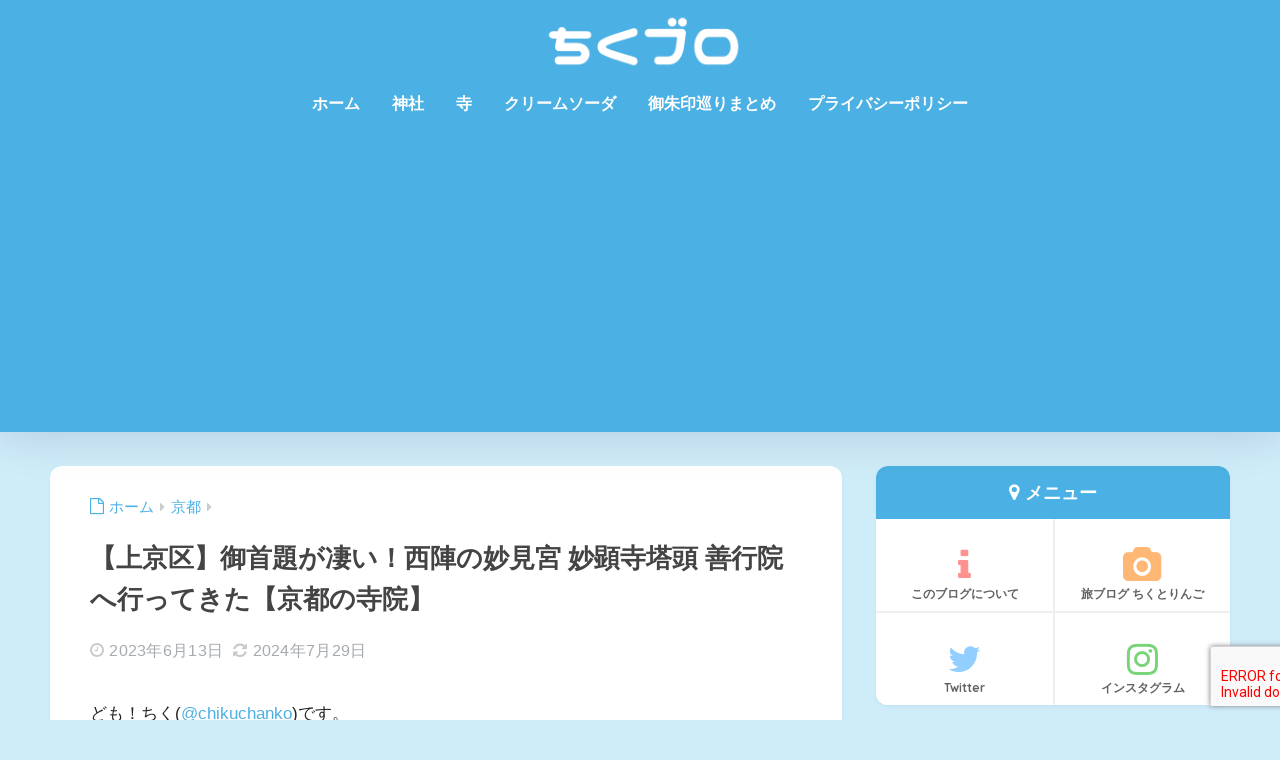

--- FILE ---
content_type: text/html; charset=UTF-8
request_url: https://chikuhobby.com/tera/zengyoin/
body_size: 27654
content:

<!DOCTYPE html>
<html lang="ja">
<head>
  <meta charset="utf-8">
  <meta http-equiv="X-UA-Compatible" content="IE=edge">
  <meta name="HandheldFriendly" content="True">
  <meta name="MobileOptimized" content="320">
  <meta name="viewport" content="width=device-width, initial-scale=1, viewport-fit=cover"/>
  <meta name="msapplication-TileColor" content="#4bb0e3">
  <meta name="theme-color" content="#4bb0e3">
  <link rel="pingback" href="https://chikuhobby.com/xmlrpc.php">
  <title>【上京区】御首題が凄い！西陣の妙見宮 妙顕寺塔頭 善行院へ行ってきた【京都の寺院】 | ちくブロ</title>
<meta name='robots' content='max-image-preview:large' />
<link rel='dns-prefetch' href='//stats.wp.com' />
<link rel='dns-prefetch' href='//fonts.googleapis.com' />
<link rel='dns-prefetch' href='//maxcdn.bootstrapcdn.com' />
<link rel='dns-prefetch' href='//v0.wordpress.com' />
<link rel='preconnect' href='//i0.wp.com' />
<link rel='preconnect' href='//c0.wp.com' />
<link rel="alternate" type="application/rss+xml" title="ちくブロ &raquo; フィード" href="https://chikuhobby.com/feed/" />
<link rel="alternate" type="application/rss+xml" title="ちくブロ &raquo; コメントフィード" href="https://chikuhobby.com/comments/feed/" />
<link rel="alternate" title="oEmbed (JSON)" type="application/json+oembed" href="https://chikuhobby.com/wp-json/oembed/1.0/embed?url=https%3A%2F%2Fchikuhobby.com%2Ftera%2Fzengyoin%2F" />
<link rel="alternate" title="oEmbed (XML)" type="text/xml+oembed" href="https://chikuhobby.com/wp-json/oembed/1.0/embed?url=https%3A%2F%2Fchikuhobby.com%2Ftera%2Fzengyoin%2F&#038;format=xml" />
<style id='wp-img-auto-sizes-contain-inline-css' type='text/css'>
img:is([sizes=auto i],[sizes^="auto," i]){contain-intrinsic-size:3000px 1500px}
/*# sourceURL=wp-img-auto-sizes-contain-inline-css */
</style>
<link rel='stylesheet' id='jetpack_related-posts-css' href='https://c0.wp.com/p/jetpack/15.4/modules/related-posts/related-posts.css' type='text/css' media='all' />
<link rel='stylesheet' id='sng-stylesheet-css' href='https://chikuhobby.com/wp-content/themes/sango-theme/style.css?version=3.11.7' type='text/css' media='all' />
<link rel='stylesheet' id='sng-option-css' href='https://chikuhobby.com/wp-content/themes/sango-theme/entry-option.css?version=3.11.7' type='text/css' media='all' />
<link rel='stylesheet' id='sng-old-css-css' href='https://chikuhobby.com/wp-content/themes/sango-theme/style-old.css?version=3.11.7' type='text/css' media='all' />
<link rel='stylesheet' id='sango_theme_gutenberg-style-css' href='https://chikuhobby.com/wp-content/themes/sango-theme/library/gutenberg/dist/build/style-blocks.css?version=3.11.7' type='text/css' media='all' />
<style id='sango_theme_gutenberg-style-inline-css' type='text/css'>
:root{--sgb-main-color:#4bb0e3;--sgb-pastel-color:#b4e0fa;--sgb-accent-color:#f6ae2d;--sgb-widget-title-color:#4bb0e3;--sgb-widget-title-bg-color:#b4e0fa;--sgb-bg-color:#cfecf9;--wp--preset--color--sango-main:var(--sgb-main-color);--wp--preset--color--sango-pastel:var(--sgb-pastel-color);--wp--preset--color--sango-accent:var(--sgb-accent-color)}
/*# sourceURL=sango_theme_gutenberg-style-inline-css */
</style>
<link rel='stylesheet' id='sng-googlefonts-css' href='https://fonts.googleapis.com/css?family=Quicksand%3A500%2C700&#038;display=swap' type='text/css' media='all' />
<link rel='stylesheet' id='sng-fontawesome-css' href='https://maxcdn.bootstrapcdn.com/font-awesome/4.7.0/css/font-awesome.min.css' type='text/css' media='all' />
<style id='wp-emoji-styles-inline-css' type='text/css'>

	img.wp-smiley, img.emoji {
		display: inline !important;
		border: none !important;
		box-shadow: none !important;
		height: 1em !important;
		width: 1em !important;
		margin: 0 0.07em !important;
		vertical-align: -0.1em !important;
		background: none !important;
		padding: 0 !important;
	}
/*# sourceURL=wp-emoji-styles-inline-css */
</style>
<link rel='stylesheet' id='wp-block-library-css' href='https://c0.wp.com/c/6.9/wp-includes/css/dist/block-library/style.min.css' type='text/css' media='all' />
<style id='rinkerg-gutenberg-rinker-style-inline-css' type='text/css'>
.wp-block-create-block-block{background-color:#21759b;color:#fff;padding:2px}

/*# sourceURL=https://chikuhobby.com/wp-content/plugins/yyi-rinker/block/build/style-index.css */
</style>
<link rel='stylesheet' id='mediaelement-css' href='https://c0.wp.com/c/6.9/wp-includes/js/mediaelement/mediaelementplayer-legacy.min.css' type='text/css' media='all' />
<link rel='stylesheet' id='wp-mediaelement-css' href='https://c0.wp.com/c/6.9/wp-includes/js/mediaelement/wp-mediaelement.min.css' type='text/css' media='all' />
<style id='jetpack-sharing-buttons-style-inline-css' type='text/css'>
.jetpack-sharing-buttons__services-list{display:flex;flex-direction:row;flex-wrap:wrap;gap:0;list-style-type:none;margin:5px;padding:0}.jetpack-sharing-buttons__services-list.has-small-icon-size{font-size:12px}.jetpack-sharing-buttons__services-list.has-normal-icon-size{font-size:16px}.jetpack-sharing-buttons__services-list.has-large-icon-size{font-size:24px}.jetpack-sharing-buttons__services-list.has-huge-icon-size{font-size:36px}@media print{.jetpack-sharing-buttons__services-list{display:none!important}}.editor-styles-wrapper .wp-block-jetpack-sharing-buttons{gap:0;padding-inline-start:0}ul.jetpack-sharing-buttons__services-list.has-background{padding:1.25em 2.375em}
/*# sourceURL=https://chikuhobby.com/wp-content/plugins/jetpack/_inc/blocks/sharing-buttons/view.css */
</style>
<style id='global-styles-inline-css' type='text/css'>
:root{--wp--preset--aspect-ratio--square: 1;--wp--preset--aspect-ratio--4-3: 4/3;--wp--preset--aspect-ratio--3-4: 3/4;--wp--preset--aspect-ratio--3-2: 3/2;--wp--preset--aspect-ratio--2-3: 2/3;--wp--preset--aspect-ratio--16-9: 16/9;--wp--preset--aspect-ratio--9-16: 9/16;--wp--preset--color--black: #000000;--wp--preset--color--cyan-bluish-gray: #abb8c3;--wp--preset--color--white: #ffffff;--wp--preset--color--pale-pink: #f78da7;--wp--preset--color--vivid-red: #cf2e2e;--wp--preset--color--luminous-vivid-orange: #ff6900;--wp--preset--color--luminous-vivid-amber: #fcb900;--wp--preset--color--light-green-cyan: #7bdcb5;--wp--preset--color--vivid-green-cyan: #00d084;--wp--preset--color--pale-cyan-blue: #8ed1fc;--wp--preset--color--vivid-cyan-blue: #0693e3;--wp--preset--color--vivid-purple: #9b51e0;--wp--preset--color--sango-main: var(--sgb-main-color);--wp--preset--color--sango-pastel: var(--sgb-pastel-color);--wp--preset--color--sango-accent: var(--sgb-accent-color);--wp--preset--color--sango-blue: #009EF3;--wp--preset--color--sango-orange: #ffb36b;--wp--preset--color--sango-red: #f88080;--wp--preset--color--sango-green: #90d581;--wp--preset--color--sango-black: #333;--wp--preset--color--sango-gray: gray;--wp--preset--color--sango-silver: whitesmoke;--wp--preset--color--sango-light-blue: #b4e0fa;--wp--preset--color--sango-light-red: #ffebeb;--wp--preset--color--sango-light-orange: #fff9e6;--wp--preset--gradient--vivid-cyan-blue-to-vivid-purple: linear-gradient(135deg,rgb(6,147,227) 0%,rgb(155,81,224) 100%);--wp--preset--gradient--light-green-cyan-to-vivid-green-cyan: linear-gradient(135deg,rgb(122,220,180) 0%,rgb(0,208,130) 100%);--wp--preset--gradient--luminous-vivid-amber-to-luminous-vivid-orange: linear-gradient(135deg,rgb(252,185,0) 0%,rgb(255,105,0) 100%);--wp--preset--gradient--luminous-vivid-orange-to-vivid-red: linear-gradient(135deg,rgb(255,105,0) 0%,rgb(207,46,46) 100%);--wp--preset--gradient--very-light-gray-to-cyan-bluish-gray: linear-gradient(135deg,rgb(238,238,238) 0%,rgb(169,184,195) 100%);--wp--preset--gradient--cool-to-warm-spectrum: linear-gradient(135deg,rgb(74,234,220) 0%,rgb(151,120,209) 20%,rgb(207,42,186) 40%,rgb(238,44,130) 60%,rgb(251,105,98) 80%,rgb(254,248,76) 100%);--wp--preset--gradient--blush-light-purple: linear-gradient(135deg,rgb(255,206,236) 0%,rgb(152,150,240) 100%);--wp--preset--gradient--blush-bordeaux: linear-gradient(135deg,rgb(254,205,165) 0%,rgb(254,45,45) 50%,rgb(107,0,62) 100%);--wp--preset--gradient--luminous-dusk: linear-gradient(135deg,rgb(255,203,112) 0%,rgb(199,81,192) 50%,rgb(65,88,208) 100%);--wp--preset--gradient--pale-ocean: linear-gradient(135deg,rgb(255,245,203) 0%,rgb(182,227,212) 50%,rgb(51,167,181) 100%);--wp--preset--gradient--electric-grass: linear-gradient(135deg,rgb(202,248,128) 0%,rgb(113,206,126) 100%);--wp--preset--gradient--midnight: linear-gradient(135deg,rgb(2,3,129) 0%,rgb(40,116,252) 100%);--wp--preset--font-size--small: 13px;--wp--preset--font-size--medium: 20px;--wp--preset--font-size--large: 36px;--wp--preset--font-size--x-large: 42px;--wp--preset--font-family--default: "Helvetica", "Arial", "Hiragino Kaku Gothic ProN", "Hiragino Sans", YuGothic, "Yu Gothic", "メイリオ", Meiryo, sans-serif;--wp--preset--font-family--notosans: "Noto Sans JP", var(--wp--preset--font-family--default);--wp--preset--font-family--mplusrounded: "M PLUS Rounded 1c", var(--wp--preset--font-family--default);--wp--preset--font-family--dfont: "Quicksand", var(--wp--preset--font-family--default);--wp--preset--spacing--20: 0.44rem;--wp--preset--spacing--30: 0.67rem;--wp--preset--spacing--40: 1rem;--wp--preset--spacing--50: 1.5rem;--wp--preset--spacing--60: 2.25rem;--wp--preset--spacing--70: 3.38rem;--wp--preset--spacing--80: 5.06rem;--wp--preset--shadow--natural: 6px 6px 9px rgba(0, 0, 0, 0.2);--wp--preset--shadow--deep: 12px 12px 50px rgba(0, 0, 0, 0.4);--wp--preset--shadow--sharp: 6px 6px 0px rgba(0, 0, 0, 0.2);--wp--preset--shadow--outlined: 6px 6px 0px -3px rgb(255, 255, 255), 6px 6px rgb(0, 0, 0);--wp--preset--shadow--crisp: 6px 6px 0px rgb(0, 0, 0);--wp--custom--wrap--width: 92%;--wp--custom--wrap--default-width: 800px;--wp--custom--wrap--content-width: 1180px;--wp--custom--wrap--max-width: var(--wp--custom--wrap--content-width);--wp--custom--wrap--side: 30%;--wp--custom--wrap--gap: 2em;--wp--custom--wrap--mobile--padding: 16px;--wp--custom--shadow--large: 0 16px 30px -7px rgba(0, 12, 66, 0.15 );--wp--custom--shadow--large-hover: 0 40px 50px -16px rgba(0, 12, 66, 0.2 );--wp--custom--shadow--medium: 0 6px 13px -3px rgba(0, 12, 66, 0.1), 0 0px 1px rgba(0,30,100, 0.1 );--wp--custom--shadow--medium-hover: 0 12px 45px -9px rgb(0 0 0 / 23%);--wp--custom--shadow--solid: 0 1px 2px 0 rgba(24, 44, 84, 0.1), 0 1px 3px 1px rgba(24, 44, 84, 0.1);--wp--custom--shadow--solid-hover: 0 2px 4px 0 rgba(24, 44, 84, 0.1), 0 2px 8px 0 rgba(24, 44, 84, 0.1);--wp--custom--shadow--small: 0 2px 4px #4385bb12;--wp--custom--rounded--medium: 12px;--wp--custom--rounded--small: 6px;--wp--custom--widget--padding-horizontal: 18px;--wp--custom--widget--padding-vertical: 6px;--wp--custom--widget--icon-margin: 6px;--wp--custom--widget--gap: 2.5em;--wp--custom--entry--gap: 1.5rem;--wp--custom--entry--gap-mobile: 1rem;--wp--custom--entry--border-color: #eaedf2;--wp--custom--animation--fade-in: fadeIn 0.7s ease 0s 1 normal;--wp--custom--animation--header: fadeHeader 1s ease 0s 1 normal;--wp--custom--transition--default: 0.3s ease-in-out;--wp--custom--totop--opacity: 0.6;--wp--custom--totop--right: 18px;--wp--custom--totop--bottom: 20px;--wp--custom--totop--mobile--right: 16px;--wp--custom--totop--mobile--bottom: 10px;--wp--custom--toc--button--opacity: 0.6;--wp--custom--footer--column-gap: 40px;}:root { --wp--style--global--content-size: 900px;--wp--style--global--wide-size: 980px; }:where(body) { margin: 0; }.wp-site-blocks > .alignleft { float: left; margin-right: 2em; }.wp-site-blocks > .alignright { float: right; margin-left: 2em; }.wp-site-blocks > .aligncenter { justify-content: center; margin-left: auto; margin-right: auto; }:where(.wp-site-blocks) > * { margin-block-start: 1.5rem; margin-block-end: 0; }:where(.wp-site-blocks) > :first-child { margin-block-start: 0; }:where(.wp-site-blocks) > :last-child { margin-block-end: 0; }:root { --wp--style--block-gap: 1.5rem; }:root :where(.is-layout-flow) > :first-child{margin-block-start: 0;}:root :where(.is-layout-flow) > :last-child{margin-block-end: 0;}:root :where(.is-layout-flow) > *{margin-block-start: 1.5rem;margin-block-end: 0;}:root :where(.is-layout-constrained) > :first-child{margin-block-start: 0;}:root :where(.is-layout-constrained) > :last-child{margin-block-end: 0;}:root :where(.is-layout-constrained) > *{margin-block-start: 1.5rem;margin-block-end: 0;}:root :where(.is-layout-flex){gap: 1.5rem;}:root :where(.is-layout-grid){gap: 1.5rem;}.is-layout-flow > .alignleft{float: left;margin-inline-start: 0;margin-inline-end: 2em;}.is-layout-flow > .alignright{float: right;margin-inline-start: 2em;margin-inline-end: 0;}.is-layout-flow > .aligncenter{margin-left: auto !important;margin-right: auto !important;}.is-layout-constrained > .alignleft{float: left;margin-inline-start: 0;margin-inline-end: 2em;}.is-layout-constrained > .alignright{float: right;margin-inline-start: 2em;margin-inline-end: 0;}.is-layout-constrained > .aligncenter{margin-left: auto !important;margin-right: auto !important;}.is-layout-constrained > :where(:not(.alignleft):not(.alignright):not(.alignfull)){max-width: var(--wp--style--global--content-size);margin-left: auto !important;margin-right: auto !important;}.is-layout-constrained > .alignwide{max-width: var(--wp--style--global--wide-size);}body .is-layout-flex{display: flex;}.is-layout-flex{flex-wrap: wrap;align-items: center;}.is-layout-flex > :is(*, div){margin: 0;}body .is-layout-grid{display: grid;}.is-layout-grid > :is(*, div){margin: 0;}body{font-family: var(--sgb-font-family);padding-top: 0px;padding-right: 0px;padding-bottom: 0px;padding-left: 0px;}a:where(:not(.wp-element-button)){text-decoration: underline;}:root :where(.wp-element-button, .wp-block-button__link){background-color: #32373c;border-width: 0;color: #fff;font-family: inherit;font-size: inherit;font-style: inherit;font-weight: inherit;letter-spacing: inherit;line-height: inherit;padding-top: calc(0.667em + 2px);padding-right: calc(1.333em + 2px);padding-bottom: calc(0.667em + 2px);padding-left: calc(1.333em + 2px);text-decoration: none;text-transform: inherit;}.has-black-color{color: var(--wp--preset--color--black) !important;}.has-cyan-bluish-gray-color{color: var(--wp--preset--color--cyan-bluish-gray) !important;}.has-white-color{color: var(--wp--preset--color--white) !important;}.has-pale-pink-color{color: var(--wp--preset--color--pale-pink) !important;}.has-vivid-red-color{color: var(--wp--preset--color--vivid-red) !important;}.has-luminous-vivid-orange-color{color: var(--wp--preset--color--luminous-vivid-orange) !important;}.has-luminous-vivid-amber-color{color: var(--wp--preset--color--luminous-vivid-amber) !important;}.has-light-green-cyan-color{color: var(--wp--preset--color--light-green-cyan) !important;}.has-vivid-green-cyan-color{color: var(--wp--preset--color--vivid-green-cyan) !important;}.has-pale-cyan-blue-color{color: var(--wp--preset--color--pale-cyan-blue) !important;}.has-vivid-cyan-blue-color{color: var(--wp--preset--color--vivid-cyan-blue) !important;}.has-vivid-purple-color{color: var(--wp--preset--color--vivid-purple) !important;}.has-sango-main-color{color: var(--wp--preset--color--sango-main) !important;}.has-sango-pastel-color{color: var(--wp--preset--color--sango-pastel) !important;}.has-sango-accent-color{color: var(--wp--preset--color--sango-accent) !important;}.has-sango-blue-color{color: var(--wp--preset--color--sango-blue) !important;}.has-sango-orange-color{color: var(--wp--preset--color--sango-orange) !important;}.has-sango-red-color{color: var(--wp--preset--color--sango-red) !important;}.has-sango-green-color{color: var(--wp--preset--color--sango-green) !important;}.has-sango-black-color{color: var(--wp--preset--color--sango-black) !important;}.has-sango-gray-color{color: var(--wp--preset--color--sango-gray) !important;}.has-sango-silver-color{color: var(--wp--preset--color--sango-silver) !important;}.has-sango-light-blue-color{color: var(--wp--preset--color--sango-light-blue) !important;}.has-sango-light-red-color{color: var(--wp--preset--color--sango-light-red) !important;}.has-sango-light-orange-color{color: var(--wp--preset--color--sango-light-orange) !important;}.has-black-background-color{background-color: var(--wp--preset--color--black) !important;}.has-cyan-bluish-gray-background-color{background-color: var(--wp--preset--color--cyan-bluish-gray) !important;}.has-white-background-color{background-color: var(--wp--preset--color--white) !important;}.has-pale-pink-background-color{background-color: var(--wp--preset--color--pale-pink) !important;}.has-vivid-red-background-color{background-color: var(--wp--preset--color--vivid-red) !important;}.has-luminous-vivid-orange-background-color{background-color: var(--wp--preset--color--luminous-vivid-orange) !important;}.has-luminous-vivid-amber-background-color{background-color: var(--wp--preset--color--luminous-vivid-amber) !important;}.has-light-green-cyan-background-color{background-color: var(--wp--preset--color--light-green-cyan) !important;}.has-vivid-green-cyan-background-color{background-color: var(--wp--preset--color--vivid-green-cyan) !important;}.has-pale-cyan-blue-background-color{background-color: var(--wp--preset--color--pale-cyan-blue) !important;}.has-vivid-cyan-blue-background-color{background-color: var(--wp--preset--color--vivid-cyan-blue) !important;}.has-vivid-purple-background-color{background-color: var(--wp--preset--color--vivid-purple) !important;}.has-sango-main-background-color{background-color: var(--wp--preset--color--sango-main) !important;}.has-sango-pastel-background-color{background-color: var(--wp--preset--color--sango-pastel) !important;}.has-sango-accent-background-color{background-color: var(--wp--preset--color--sango-accent) !important;}.has-sango-blue-background-color{background-color: var(--wp--preset--color--sango-blue) !important;}.has-sango-orange-background-color{background-color: var(--wp--preset--color--sango-orange) !important;}.has-sango-red-background-color{background-color: var(--wp--preset--color--sango-red) !important;}.has-sango-green-background-color{background-color: var(--wp--preset--color--sango-green) !important;}.has-sango-black-background-color{background-color: var(--wp--preset--color--sango-black) !important;}.has-sango-gray-background-color{background-color: var(--wp--preset--color--sango-gray) !important;}.has-sango-silver-background-color{background-color: var(--wp--preset--color--sango-silver) !important;}.has-sango-light-blue-background-color{background-color: var(--wp--preset--color--sango-light-blue) !important;}.has-sango-light-red-background-color{background-color: var(--wp--preset--color--sango-light-red) !important;}.has-sango-light-orange-background-color{background-color: var(--wp--preset--color--sango-light-orange) !important;}.has-black-border-color{border-color: var(--wp--preset--color--black) !important;}.has-cyan-bluish-gray-border-color{border-color: var(--wp--preset--color--cyan-bluish-gray) !important;}.has-white-border-color{border-color: var(--wp--preset--color--white) !important;}.has-pale-pink-border-color{border-color: var(--wp--preset--color--pale-pink) !important;}.has-vivid-red-border-color{border-color: var(--wp--preset--color--vivid-red) !important;}.has-luminous-vivid-orange-border-color{border-color: var(--wp--preset--color--luminous-vivid-orange) !important;}.has-luminous-vivid-amber-border-color{border-color: var(--wp--preset--color--luminous-vivid-amber) !important;}.has-light-green-cyan-border-color{border-color: var(--wp--preset--color--light-green-cyan) !important;}.has-vivid-green-cyan-border-color{border-color: var(--wp--preset--color--vivid-green-cyan) !important;}.has-pale-cyan-blue-border-color{border-color: var(--wp--preset--color--pale-cyan-blue) !important;}.has-vivid-cyan-blue-border-color{border-color: var(--wp--preset--color--vivid-cyan-blue) !important;}.has-vivid-purple-border-color{border-color: var(--wp--preset--color--vivid-purple) !important;}.has-sango-main-border-color{border-color: var(--wp--preset--color--sango-main) !important;}.has-sango-pastel-border-color{border-color: var(--wp--preset--color--sango-pastel) !important;}.has-sango-accent-border-color{border-color: var(--wp--preset--color--sango-accent) !important;}.has-sango-blue-border-color{border-color: var(--wp--preset--color--sango-blue) !important;}.has-sango-orange-border-color{border-color: var(--wp--preset--color--sango-orange) !important;}.has-sango-red-border-color{border-color: var(--wp--preset--color--sango-red) !important;}.has-sango-green-border-color{border-color: var(--wp--preset--color--sango-green) !important;}.has-sango-black-border-color{border-color: var(--wp--preset--color--sango-black) !important;}.has-sango-gray-border-color{border-color: var(--wp--preset--color--sango-gray) !important;}.has-sango-silver-border-color{border-color: var(--wp--preset--color--sango-silver) !important;}.has-sango-light-blue-border-color{border-color: var(--wp--preset--color--sango-light-blue) !important;}.has-sango-light-red-border-color{border-color: var(--wp--preset--color--sango-light-red) !important;}.has-sango-light-orange-border-color{border-color: var(--wp--preset--color--sango-light-orange) !important;}.has-vivid-cyan-blue-to-vivid-purple-gradient-background{background: var(--wp--preset--gradient--vivid-cyan-blue-to-vivid-purple) !important;}.has-light-green-cyan-to-vivid-green-cyan-gradient-background{background: var(--wp--preset--gradient--light-green-cyan-to-vivid-green-cyan) !important;}.has-luminous-vivid-amber-to-luminous-vivid-orange-gradient-background{background: var(--wp--preset--gradient--luminous-vivid-amber-to-luminous-vivid-orange) !important;}.has-luminous-vivid-orange-to-vivid-red-gradient-background{background: var(--wp--preset--gradient--luminous-vivid-orange-to-vivid-red) !important;}.has-very-light-gray-to-cyan-bluish-gray-gradient-background{background: var(--wp--preset--gradient--very-light-gray-to-cyan-bluish-gray) !important;}.has-cool-to-warm-spectrum-gradient-background{background: var(--wp--preset--gradient--cool-to-warm-spectrum) !important;}.has-blush-light-purple-gradient-background{background: var(--wp--preset--gradient--blush-light-purple) !important;}.has-blush-bordeaux-gradient-background{background: var(--wp--preset--gradient--blush-bordeaux) !important;}.has-luminous-dusk-gradient-background{background: var(--wp--preset--gradient--luminous-dusk) !important;}.has-pale-ocean-gradient-background{background: var(--wp--preset--gradient--pale-ocean) !important;}.has-electric-grass-gradient-background{background: var(--wp--preset--gradient--electric-grass) !important;}.has-midnight-gradient-background{background: var(--wp--preset--gradient--midnight) !important;}.has-small-font-size{font-size: var(--wp--preset--font-size--small) !important;}.has-medium-font-size{font-size: var(--wp--preset--font-size--medium) !important;}.has-large-font-size{font-size: var(--wp--preset--font-size--large) !important;}.has-x-large-font-size{font-size: var(--wp--preset--font-size--x-large) !important;}.has-default-font-family{font-family: var(--wp--preset--font-family--default) !important;}.has-notosans-font-family{font-family: var(--wp--preset--font-family--notosans) !important;}.has-mplusrounded-font-family{font-family: var(--wp--preset--font-family--mplusrounded) !important;}.has-dfont-font-family{font-family: var(--wp--preset--font-family--dfont) !important;}
:root :where(.wp-block-button .wp-block-button__link){background-color: var(--wp--preset--color--sango-main);border-radius: var(--wp--custom--rounded--medium);color: #fff;font-size: 18px;font-weight: 600;padding-top: 0.4em;padding-right: 1.3em;padding-bottom: 0.4em;padding-left: 1.3em;}
:root :where(.wp-block-pullquote){font-size: 1.5em;line-height: 1.6;}
/*# sourceURL=global-styles-inline-css */
</style>
<link rel='stylesheet' id='avatar-manager-css' href='https://chikuhobby.com/wp-content/plugins/avatar-manager/assets/css/avatar-manager.min.css' type='text/css' media='all' />
<link rel='stylesheet' id='contact-form-7-css' href='https://chikuhobby.com/wp-content/plugins/contact-form-7/includes/css/styles.css' type='text/css' media='all' />
<link rel='stylesheet' id='yyi_rinker_stylesheet-css' href='https://chikuhobby.com/wp-content/plugins/yyi-rinker/css/style.css?v=1.11.1' type='text/css' media='all' />
<link rel='stylesheet' id='child-style-css' href='https://chikuhobby.com/wp-content/themes/sango-theme-child/style.css' type='text/css' media='all' />
<link rel='stylesheet' id='jetpack-subscriptions-css' href='https://c0.wp.com/p/jetpack/15.4/_inc/build/subscriptions/subscriptions.min.css' type='text/css' media='all' />
<link rel='stylesheet' id='fancybox-css' href='https://chikuhobby.com/wp-content/plugins/easy-fancybox/fancybox/1.5.4/jquery.fancybox.min.css' type='text/css' media='screen' />
<link rel='stylesheet' id='sharedaddy-css' href='https://c0.wp.com/p/jetpack/15.4/modules/sharedaddy/sharing.css' type='text/css' media='all' />
<link rel='stylesheet' id='social-logos-css' href='https://c0.wp.com/p/jetpack/15.4/_inc/social-logos/social-logos.min.css' type='text/css' media='all' />
<script type="text/javascript" id="jetpack_related-posts-js-extra">
/* <![CDATA[ */
var related_posts_js_options = {"post_heading":"h4"};
//# sourceURL=jetpack_related-posts-js-extra
/* ]]> */
</script>
<script type="text/javascript" src="https://c0.wp.com/p/jetpack/15.4/_inc/build/related-posts/related-posts.min.js" id="jetpack_related-posts-js"></script>
<script type="text/javascript" src="https://c0.wp.com/c/6.9/wp-includes/js/jquery/jquery.min.js" id="jquery-core-js"></script>
<script type="text/javascript" src="https://c0.wp.com/c/6.9/wp-includes/js/jquery/jquery-migrate.min.js" id="jquery-migrate-js"></script>
<script type="text/javascript" src="https://chikuhobby.com/wp-content/plugins/avatar-manager/assets/js/avatar-manager.min.js" id="avatar-manager-js"></script>
<link rel="https://api.w.org/" href="https://chikuhobby.com/wp-json/" /><link rel="alternate" title="JSON" type="application/json" href="https://chikuhobby.com/wp-json/wp/v2/posts/77138" /><link rel="EditURI" type="application/rsd+xml" title="RSD" href="https://chikuhobby.com/xmlrpc.php?rsd" />
<link rel="canonical" href="https://chikuhobby.com/tera/zengyoin/" />
<link rel='shortlink' href='https://chikuhobby.com/?p=77138' />
	<style>img#wpstats{display:none}</style>
		<style>
.yyi-rinker-images {
    display: flex;
    justify-content: center;
    align-items: center;
    position: relative;

}
div.yyi-rinker-image img.yyi-rinker-main-img.hidden {
    display: none;
}

.yyi-rinker-images-arrow {
    cursor: pointer;
    position: absolute;
    top: 50%;
    display: block;
    margin-top: -11px;
    opacity: 0.6;
    width: 22px;
}

.yyi-rinker-images-arrow-left{
    left: -10px;
}
.yyi-rinker-images-arrow-right{
    right: -10px;
}

.yyi-rinker-images-arrow-left.hidden {
    display: none;
}

.yyi-rinker-images-arrow-right.hidden {
    display: none;
}
div.yyi-rinker-contents.yyi-rinker-design-tate  div.yyi-rinker-box{
    flex-direction: column;
}

div.yyi-rinker-contents.yyi-rinker-design-slim div.yyi-rinker-box .yyi-rinker-links {
    flex-direction: column;
}

div.yyi-rinker-contents.yyi-rinker-design-slim div.yyi-rinker-info {
    width: 100%;
}

div.yyi-rinker-contents.yyi-rinker-design-slim .yyi-rinker-title {
    text-align: center;
}

div.yyi-rinker-contents.yyi-rinker-design-slim .yyi-rinker-links {
    text-align: center;
}
div.yyi-rinker-contents.yyi-rinker-design-slim .yyi-rinker-image {
    margin: auto;
}

div.yyi-rinker-contents.yyi-rinker-design-slim div.yyi-rinker-info ul.yyi-rinker-links li {
	align-self: stretch;
}
div.yyi-rinker-contents.yyi-rinker-design-slim div.yyi-rinker-box div.yyi-rinker-info {
	padding: 0;
}
div.yyi-rinker-contents.yyi-rinker-design-slim div.yyi-rinker-box {
	flex-direction: column;
	padding: 14px 5px 0;
}

.yyi-rinker-design-slim div.yyi-rinker-box div.yyi-rinker-info {
	text-align: center;
}

.yyi-rinker-design-slim div.price-box span.price {
	display: block;
}

div.yyi-rinker-contents.yyi-rinker-design-slim div.yyi-rinker-info div.yyi-rinker-title a{
	font-size:16px;
}

div.yyi-rinker-contents.yyi-rinker-design-slim ul.yyi-rinker-links li.amazonkindlelink:before,  div.yyi-rinker-contents.yyi-rinker-design-slim ul.yyi-rinker-links li.amazonlink:before,  div.yyi-rinker-contents.yyi-rinker-design-slim ul.yyi-rinker-links li.rakutenlink:before, div.yyi-rinker-contents.yyi-rinker-design-slim ul.yyi-rinker-links li.yahoolink:before, div.yyi-rinker-contents.yyi-rinker-design-slim ul.yyi-rinker-links li.mercarilink:before {
	font-size:12px;
}

div.yyi-rinker-contents.yyi-rinker-design-slim ul.yyi-rinker-links li a {
	font-size: 13px;
}
.entry-content ul.yyi-rinker-links li {
	padding: 0;
}

div.yyi-rinker-contents .yyi-rinker-attention.attention_desing_right_ribbon {
    width: 89px;
    height: 91px;
    position: absolute;
    top: -1px;
    right: -1px;
    left: auto;
    overflow: hidden;
}

div.yyi-rinker-contents .yyi-rinker-attention.attention_desing_right_ribbon span {
    display: inline-block;
    width: 146px;
    position: absolute;
    padding: 4px 0;
    left: -13px;
    top: 12px;
    text-align: center;
    font-size: 12px;
    line-height: 24px;
    -webkit-transform: rotate(45deg);
    transform: rotate(45deg);
    box-shadow: 0 1px 3px rgba(0, 0, 0, 0.2);
}

div.yyi-rinker-contents .yyi-rinker-attention.attention_desing_right_ribbon {
    background: none;
}
.yyi-rinker-attention.attention_desing_right_ribbon .yyi-rinker-attention-after,
.yyi-rinker-attention.attention_desing_right_ribbon .yyi-rinker-attention-before{
display:none;
}
div.yyi-rinker-use-right_ribbon div.yyi-rinker-title {
    margin-right: 2rem;
}

				</style><meta property="og:title" content="【上京区】御首題が凄い！西陣の妙見宮 妙顕寺塔頭 善行院へ行ってきた【京都の寺院】" />
<meta property="og:description" content="ども！ちく(@chikuchanko)です。 &nbsp; 今回紹介するのは京都府京都市上京区にある善行院です！ 妙顕寺の塔頭寺院の1つで、西陣の妙見さんの名で親しまれているお寺です。 &nbsp; 早速紹介していきます ... " />
<meta property="og:type" content="article" />
<meta property="og:url" content="https://chikuhobby.com/tera/zengyoin/" />
<meta property="og:image" content="https://i0.wp.com/chikuhobby.com/wp-content/uploads/2023/06/IMG_3488.jpg?fit=300%2C225&#038;ssl=1" />
<meta name="thumbnail" content="https://i0.wp.com/chikuhobby.com/wp-content/uploads/2023/06/IMG_3488.jpg?fit=300%2C225&#038;ssl=1" />
<meta property="og:site_name" content="ちくブロ" />
<meta name="twitter:card" content="summary_large_image" />
<script async src="https://pagead2.googlesyndication.com/pagead/js/adsbygoogle.js?client=ca-pub-8094079521682695"
     crossorigin="anonymous"></script><!-- gtag.js -->
<script async src="https://www.googletagmanager.com/gtag/js?id=UA-96545674-2"></script>
<script>
	window.dataLayer = window.dataLayer || [];
	function gtag(){dataLayer.push(arguments);}
	gtag('js', new Date());
	gtag('config', 'UA-96545674-2');
</script>
<style type="text/css" id="custom-background-css">
body.custom-background { background-color: #cfecf9; }
</style>
	
<!-- Jetpack Open Graph Tags -->
<meta property="og:type" content="article" />
<meta property="og:title" content="【上京区】御首題が凄い！西陣の妙見宮 妙顕寺塔頭 善行院へ行ってきた【京都の寺院】" />
<meta property="og:url" content="https://chikuhobby.com/tera/zengyoin/" />
<meta property="og:description" content="ども！ちく(@chikuchanko)です。 &nbsp; 今回紹介するのは京都府京都市上京区にある善行院です&hellip;" />
<meta property="article:published_time" content="2023-06-12T20:20:10+00:00" />
<meta property="article:modified_time" content="2024-07-28T23:11:18+00:00" />
<meta property="og:site_name" content="ちくブロ" />
<meta property="og:image" content="https://i0.wp.com/chikuhobby.com/wp-content/uploads/2023/06/IMG_3488.jpg?fit=300%2C225&#038;ssl=1" />
<meta property="og:image:width" content="300" />
<meta property="og:image:height" content="225" />
<meta property="og:image:alt" content="" />
<meta property="og:locale" content="ja_JP" />
<meta name="twitter:site" content="@chikuchanko" />
<meta name="twitter:text:title" content="【上京区】御首題が凄い！西陣の妙見宮 妙顕寺塔頭 善行院へ行ってきた【京都の寺院】" />
<meta name="twitter:image" content="https://i0.wp.com/chikuhobby.com/wp-content/uploads/2023/06/IMG_3488.jpg?fit=300%2C225&#038;ssl=1&#038;w=640" />
<meta name="twitter:card" content="summary_large_image" />

<!-- End Jetpack Open Graph Tags -->
<link rel="icon" href="https://i0.wp.com/chikuhobby.com/wp-content/uploads/2019/04/cropped-B342E02F-8522-406D-9672-3AD700C0CC70.png?fit=32%2C32&#038;ssl=1" sizes="32x32" />
<link rel="icon" href="https://i0.wp.com/chikuhobby.com/wp-content/uploads/2019/04/cropped-B342E02F-8522-406D-9672-3AD700C0CC70.png?fit=192%2C192&#038;ssl=1" sizes="192x192" />
<link rel="apple-touch-icon" href="https://i0.wp.com/chikuhobby.com/wp-content/uploads/2019/04/cropped-B342E02F-8522-406D-9672-3AD700C0CC70.png?fit=180%2C180&#038;ssl=1" />
<meta name="msapplication-TileImage" content="https://i0.wp.com/chikuhobby.com/wp-content/uploads/2019/04/cropped-B342E02F-8522-406D-9672-3AD700C0CC70.png?fit=270%2C270&#038;ssl=1" />
<style id="sccss">h2#danraku2{
  background: #9FD9F6;
  box-shadow: 0px 0px 0px 5px #9FD9F6;
  border: dashed 2px white;
  padding: 0.2em 0.5em;
}

h3#danraku3 {
  padding: 0.5em;/*文字周りの余白*/
  color: #494949;/*文字色*/
  background: #EAF6FD;/*背景色*/
  border-left: solid 5px #4bb0e3;/*左線（実線 太さ 色）*/
}
</style><style> a{color:#4bb0e3}.header, .drawer__title{background-color:#4bb0e3}#logo a{color:#FFF}.desktop-nav li a , .mobile-nav li a, #drawer__open, .header-search__open, .drawer__title{color:#FFF}.drawer__title__close span, .drawer__title__close span:before{background:#FFF}.desktop-nav li:after{background:#FFF}.mobile-nav .current-menu-item{border-bottom-color:#FFF}.widgettitle, .sidebar .wp-block-group h2, .drawer .wp-block-group h2{color:#4bb0e3;background-color:#b4e0fa}#footer-menu a, .copyright{color:#FFF}#footer-menu{background-color:#4bb0e3}.footer{background-color:#e0e4eb}.footer, .footer a, .footer .widget ul li a{color:#3c3c3c}body{font-size:100%}@media only screen and (min-width:481px){body{font-size:107%}}@media only screen and (min-width:1030px){body{font-size:107%}}.totop{background:#009EF3}.header-info a{color:#FFF;background:linear-gradient(95deg, #738bff, #85e3ec)}.fixed-menu ul{background:#FFF}.fixed-menu a{color:#a2a7ab}.fixed-menu .current-menu-item a, .fixed-menu ul li a.active{color:#009EF3}.post-tab{background:#FFF}.post-tab > div{color:#a7a7a7}body{--sgb-font-family:var(--wp--preset--font-family--default)}#fixed_sidebar{top:0px}:target{scroll-margin-top:0px}.Threads:before{background-image:url("https://chikuhobby.com/wp-content/themes/sango-theme/library/images/threads.svg")}.profile-sns li .Threads:before{background-image:url("https://chikuhobby.com/wp-content/themes/sango-theme/library/images/threads-outline.svg")}.X:before, .follow-x::before{background-image:url("https://chikuhobby.com/wp-content/themes/sango-theme/library/images/x-circle.svg")}.body_bc{background-color:cfecf9}</style></head>
<body class="wp-singular post-template-default single single-post postid-77138 single-format-standard custom-background wp-theme-sango-theme wp-child-theme-sango-theme-child fa4">
    <div id="container" class="container"> 
  			<header class="header
		 header--center	">
				<div id="inner-header" class="inner-header wrap">
		<div id="logo" class="logo header-logo h1 dfont">
	<a href="https://chikuhobby.com/" class="header-logo__link">
				<img src="http://chikuhobby.com/wp-content/uploads/2019/07/d3812f255b239e91e56f01da986348ac.png" alt="ちくブロ" width="2480" height="520" class="header-logo__img">
					</a>
	</div>
	<div class="header-search">
		<input type="checkbox" class="header-search__input" id="header-search-input" onclick="document.querySelector('.header-search__modal .searchform__input').focus()">
	<label class="header-search__close" for="header-search-input"></label>
	<div class="header-search__modal">
	
<form role="search" method="get" class="searchform" action="https://chikuhobby.com/">
  <div>
    <input type="search" class="searchform__input" name="s" value="" placeholder="検索" />
    <button type="submit" class="searchform__submit" aria-label="検索"><i class="fa fa-search" aria-hidden="true"></i></button>
  </div>
</form>

	</div>
</div>	<nav class="desktop-nav clearfix"><ul id="menu-%e3%83%97%e3%83%a9%e3%82%a4%e3%83%90%e3%82%b7%e3%83%bc%e3%83%9d%e3%83%aa%e3%82%b7%e3%83%bc" class="menu"><li id="menu-item-1503" class="menu-item menu-item-type-custom menu-item-object-custom menu-item-home menu-item-1503"><a href="http://chikuhobby.com">ホーム</a></li>
<li id="menu-item-1496" class="menu-item menu-item-type-taxonomy menu-item-object-category menu-item-1496"><a href="https://chikuhobby.com/category/jinja/">神社</a></li>
<li id="menu-item-1848" class="menu-item menu-item-type-taxonomy menu-item-object-category current-post-ancestor current-menu-parent current-post-parent menu-item-1848"><a href="https://chikuhobby.com/category/tera/">寺</a></li>
<li id="menu-item-12872" class="menu-item menu-item-type-taxonomy menu-item-object-post_tag menu-item-12872"><a href="https://chikuhobby.com/tag/%e3%82%af%e3%83%aa%e3%83%bc%e3%83%a0%e3%82%bd%e3%83%bc%e3%83%80/">クリームソーダ</a></li>
<li id="menu-item-23375" class="menu-item menu-item-type-taxonomy menu-item-object-category menu-item-23375"><a href="https://chikuhobby.com/category/gosyuinmatome/">御朱印巡りまとめ</a></li>
<li id="menu-item-12873" class="menu-item menu-item-type-post_type menu-item-object-post menu-item-12873"><a href="https://chikuhobby.com/pr/15/">プライバシーポリシー</a></li>
</ul></nav></div>
	</header>
		  <div id="content" class="content">
    <div id="inner-content" class="inner-content wrap cf">
      <main id="main">
                  <article id="entry" class="post-77138 post type-post status-publish format-standard has-post-thumbnail category-kyoto category-tera tag-46 entry">
            <header class="article-header entry-header">
	<nav id="breadcrumb" class="breadcrumb"><ul itemscope itemtype="http://schema.org/BreadcrumbList"><li itemprop="itemListElement" itemscope itemtype="http://schema.org/ListItem"><a href="https://chikuhobby.com" itemprop="item"><span itemprop="name">ホーム</span></a><meta itemprop="position" content="1" /></li><li itemprop="itemListElement" itemscope itemtype="http://schema.org/ListItem"><a href="https://chikuhobby.com/category/kyoto/" itemprop="item"><span itemprop="name">京都</span></a><meta itemprop="position" content="2" /></li></ul></nav>		<h1 class="entry-title single-title">【上京区】御首題が凄い！西陣の妙見宮 妙顕寺塔頭 善行院へ行ってきた【京都の寺院】</h1>
		<div class="entry-meta vcard">
	<time class="pubdate entry-time" itemprop="datePublished" datetime="2023-06-13">2023年6月13日</time><time class="updated entry-time" itemprop="dateModified" datetime="2024-07-29">2024年7月29日</time>	</div>
			</header>
<section class="entry-content">
	<p>ども！ちく(<a href="http://www.twitter.com/chikuchanko" target="_blank">@chikuchanko</a>)です。</p>
<p>&nbsp;</p>
<p>今回紹介するのは京都府京都市上京区にある<strong>善行院</strong>です！</p>
<p>妙顕寺の塔頭寺院の1つで、西陣の妙見さんの名で親しまれているお寺です。</p>
<p>&nbsp;</p>
<p>早速紹介していきます！</p>
<p>▼妙顕寺の記事はこちら</p>
<div class="c_linkto_long">
			<a class="c_linkto longc_linkto" href="https://chikuhobby.com/tera/myokenji/"><br />
			<span class="longc_img"><img fetchpriority="high" decoding="async" width="300" height="200" src="https://i0.wp.com/chikuhobby.com/wp-content/uploads/2023/05/IMG_9998.jpg?resize=300%2C200&amp;ssl=1" class="attachment-thumb-520 size-thumb-520 wp-post-image" alt=""></span></p>
<div class="longc_content c_linkto_text">
				<time class="pubdate sng-link-time dfont" itemprop="datePublished" datetime="2023-05-17">2023年5月17日</time>				<span class="longc_title">【上京区】日蓮宗大本山 妙顕寺へ行ってきた【京都の寺院】</span>
							</div>
<p>			</a>
						</div>
<div id="toc_container" class="toc_light_blue no_bullets"><p class="toc_title">目次</p><ul class="toc_list"><li><a href="#i"><span class="toc_number toc_depth_1">1</span> 寺の概要</a></li><li><a href="#i-2"><span class="toc_number toc_depth_1">2</span> 実際の様子</a><ul><li><a href="#i-3"><span class="toc_number toc_depth_2">2.1</span> 本堂と日蓮聖人の像</a></li><li><a href="#i-4"><span class="toc_number toc_depth_2">2.2</span> 妙見宮で福子さん(ねずみの像)に癒されたぞ！！</a></li></ul></li><li><a href="#i-5"><span class="toc_number toc_depth_1">3</span> 御首題･御朱印</a><ul><li><a href="#i-6"><span class="toc_number toc_depth_2">3.1</span> 今回頂いた御首題</a></li><li><a href="#i-7"><span class="toc_number toc_depth_2">3.2</span> 限定御朱印情報</a></li></ul></li><li><a href="#i-8"><span class="toc_number toc_depth_1">4</span> アクセス</a></li><li><a href="#i-9"><span class="toc_number toc_depth_1">5</span> 合わせて訪れたい周辺の神社仏閣情報</a><ul><li><a href="#i-10"><span class="toc_number toc_depth_2">5.1</span> 大徳寺から少し移動したところにある「今宮神社」「源光庵」「光悦寺」「常照寺」「玄武神社」「水火天満宮」「妙覺寺」「本法寺」「尊陽院」「圓常院」「宝鏡寺門跡」「妙顕寺」</a></li><li><a href="#i-11"><span class="toc_number toc_depth_2">5.2</span> 「大徳寺」とその境内にはたくさんの塔頭寺院があるぞ！</a></li><li><a href="#i-12"><span class="toc_number toc_depth_2">5.3</span> その他の【洛北】の神社仏閣をまとめた記事はこちら！</a></li><li><a href="#i-13"><span class="toc_number toc_depth_2">5.4</span> その他の京都の神社仏閣まとめ</a></li></ul></li></ul></div>
<h2 id="danraku2"><span id="i">寺の概要</span></h2>
<div class="li-check li-mainbdr main-c-before">
<ul>
<li>宗派:日蓮宗</li>
<li>山号:日洋山</li>
<li>院号:善行院</li>
<li>創建:1466年</li>
<li>開山:日富上人</li>
</ul>
</div>
<blockquote><p><span style="font-size: 14pt;"><strong>御由緒</strong></span></p>
<p><a href="https://www.zengyoin.com/about.php">公式サイトを参考にしてみて下さい</a></p></blockquote>
<h2 id="danraku2"><span id="i-2">実際の様子</span></h2>
<h3 id="danraku3"><span id="i-3">本堂と日蓮聖人の像</span></h3>
<p>住宅地の中にある本山の妙顕寺。そのそばにある善行院は手前に<strong>山門</strong>があり、その奥に３階建ての<strong>本堂</strong>があります。</p>
<p><a href="https://i0.wp.com/chikuhobby.com/wp-content/uploads/2023/06/IMG_3484.jpg?ssl=1"><img data-recalc-dims="1" decoding="async" class="alignnone size-full wp-image-86321" src="https://i0.wp.com/chikuhobby.com/wp-content/uploads/2023/06/IMG_3484.jpg?resize=300%2C200&#038;ssl=1" alt="" width="300" height="200"></a></p>
<p>山門をくぐった先、本堂の2階へ続く階段の隣に宗祖である日蓮聖人の像があります。</p>
<p><a href="https://i0.wp.com/chikuhobby.com/wp-content/uploads/2023/06/IMG_3485.jpg?ssl=1"><img data-recalc-dims="1" decoding="async" class="alignnone size-full wp-image-86322" src="https://i0.wp.com/chikuhobby.com/wp-content/uploads/2023/06/IMG_3485.jpg?resize=300%2C222&#038;ssl=1" alt="" width="300" height="222"></a></p>
<h3 id="danraku3"><span id="i-4">妙見宮で福子さん(ねずみの像)に癒されたぞ！！</span></h3>
<p>山門の左手、鳥居の先の階段の上に<strong>妙見宮</strong>があります。</p>
<p><a href="https://i0.wp.com/chikuhobby.com/wp-content/uploads/2023/06/IMG_3486.jpg?ssl=1"><img data-recalc-dims="1" loading="lazy" decoding="async" class="alignnone size-full wp-image-86323" src="https://i0.wp.com/chikuhobby.com/wp-content/uploads/2023/06/IMG_3486.jpg?resize=203%2C300&#038;ssl=1" alt="" width="203" height="300"></a></p>
<p>本堂の2階から寺務所で声をかけ、御首題を書いて頂いている間に妙見宮の中へ入れて頂き、お寺の方に<ruby>福子<rt>ふくこ</rt></ruby>と妙見菩薩さまの像についての解説をして頂きました！妙見宮内は撮影OKとのことだったのでありがたく撮影させて頂きました。</p>
<p><a href="https://i0.wp.com/chikuhobby.com/wp-content/uploads/2023/06/IMG_3493.jpg?ssl=1"><img data-recalc-dims="1" loading="lazy" decoding="async" class="alignnone size-full wp-image-86320" src="https://i0.wp.com/chikuhobby.com/wp-content/uploads/2023/06/IMG_3493.jpg?resize=207%2C300&#038;ssl=1" alt="" width="207" height="300"></a></p>
<p>お寺の方が嬉々としてお話して下さった福子さんへの愛が凄まじく、その理由も納得のまんまるボディに癒されました。</p>
<p><a href="https://i0.wp.com/chikuhobby.com/wp-content/uploads/2023/06/IMG_3487.jpg?ssl=1"><img data-recalc-dims="1" loading="lazy" decoding="async" class="alignnone size-full wp-image-86324" src="https://i0.wp.com/chikuhobby.com/wp-content/uploads/2023/06/IMG_3487.jpg?resize=300%2C200&#038;ssl=1" alt="" width="300" height="200"></a></p>
<p>360度どの角度から見ても可愛い福子さん。</p>
<p><a href="https://i0.wp.com/chikuhobby.com/wp-content/uploads/2023/06/IMG_3488.jpg?ssl=1"><img data-recalc-dims="1" loading="lazy" decoding="async" class="alignnone size-full wp-image-86325" src="https://i0.wp.com/chikuhobby.com/wp-content/uploads/2023/06/IMG_3488.jpg?resize=300%2C225&#038;ssl=1" alt="" width="300" height="225"></a><a href="https://i0.wp.com/chikuhobby.com/wp-content/uploads/2023/06/IMG_3489.jpg?ssl=1"><img data-recalc-dims="1" loading="lazy" decoding="async" class="alignnone size-full wp-image-86326" src="https://i0.wp.com/chikuhobby.com/wp-content/uploads/2023/06/IMG_3489.jpg?resize=300%2C200&#038;ssl=1" alt="" width="300" height="200"></a></p>
<p>個人的にはこの後ろから見たまんまるなお尻が可愛いと思うのです…！！</p>
<p><a href="https://i0.wp.com/chikuhobby.com/wp-content/uploads/2023/06/IMG_3490.jpg?ssl=1"><img data-recalc-dims="1" loading="lazy" decoding="async" class="alignnone size-full wp-image-86318" src="https://i0.wp.com/chikuhobby.com/wp-content/uploads/2023/06/IMG_3490.jpg?resize=279%2C300&#038;ssl=1" alt="" width="279" height="300"></a></p>
<p>奥にいらっしゃる妙見菩薩さま。</p>
<p><a href="https://i0.wp.com/chikuhobby.com/wp-content/uploads/2023/06/IMG_3491.jpg?ssl=1"><img data-recalc-dims="1" loading="lazy" decoding="async" class="alignnone size-full wp-image-86319" src="https://i0.wp.com/chikuhobby.com/wp-content/uploads/2023/06/IMG_3491.jpg?resize=300%2C200&#038;ssl=1" alt="" width="300" height="200"></a></p>
<p>開運勝利諸願成就の御利益があると言われています。</p>
<h2 id="danraku2"><span id="i-5">御首題･御朱印</span></h2>
<p>御首題や御朱印は<strong>本堂2階</strong>で頂くことが出来ます。階段を上り、2階の入口の前にあるインターホンを押して声をかけると案内して頂くことが出来ます。</p>
<p>拝受可能な御首題･御朱印一覧が並んでいるので、希望のものを選んで拝受しましょう。</p>
<h3 id="danraku3"><span id="i-6">今回頂いた御首題</span></h3>
<p>今回頂いた御首題はこちら。</p>
<p><a href="https://i0.wp.com/chikuhobby.com/wp-content/uploads/2023/04/8cd5b02f7305bf531adbdab9973d0f5b.jpg?ssl=1"><img data-recalc-dims="1" loading="lazy" decoding="async" class="alignnone size-medium wp-image-77457" src="https://i0.wp.com/chikuhobby.com/wp-content/uploads/2023/04/8cd5b02f7305bf531adbdab9973d0f5b.jpg?resize=199%2C300&#038;ssl=1" alt="" width="199" height="300" srcset="https://i0.wp.com/chikuhobby.com/wp-content/uploads/2023/04/8cd5b02f7305bf531adbdab9973d0f5b.jpg?resize=199%2C300&amp;ssl=1 199w, https://i0.wp.com/chikuhobby.com/wp-content/uploads/2023/04/8cd5b02f7305bf531adbdab9973d0f5b.jpg?resize=678%2C1024&amp;ssl=1 678w, https://i0.wp.com/chikuhobby.com/wp-content/uploads/2023/04/8cd5b02f7305bf531adbdab9973d0f5b.jpg?resize=768%2C1161&amp;ssl=1 768w, https://i0.wp.com/chikuhobby.com/wp-content/uploads/2023/04/8cd5b02f7305bf531adbdab9973d0f5b.jpg?resize=1016%2C1536&amp;ssl=1 1016w, https://i0.wp.com/chikuhobby.com/wp-content/uploads/2023/04/8cd5b02f7305bf531adbdab9973d0f5b.jpg?resize=1355%2C2048&amp;ssl=1 1355w, https://i0.wp.com/chikuhobby.com/wp-content/uploads/2023/04/8cd5b02f7305bf531adbdab9973d0f5b.jpg?resize=940%2C1421&amp;ssl=1 940w, https://i0.wp.com/chikuhobby.com/wp-content/uploads/2023/04/8cd5b02f7305bf531adbdab9973d0f5b.jpg?w=1381&amp;ssl=1 1381w" sizes="auto, (max-width: 199px) 100vw, 199px"></a></p>
<p>値段は500円。</p>
<p>&nbsp;</p>
<p>4月の限定御首題です！春らしいピンク色が可愛い！そして左上には枝垂れ桜の印が押されています。</p>
<h3 id="danraku3"><span id="i-7">限定御朱印情報</span></h3>
<p><span style="font-size: 14pt;"><strong>毎月、月替御首題が登場します。</strong></span></p>
<p>最新情報は公式サイトをチェック！</p>
<p>  <a href="https://www.zengyoin.com/goshuin.php#goshuin24" class="btn raised accent-bc strong">善行院 公式サイト</a></p>
<h2 id="danraku2"><span id="i-8">アクセス</span></h2>
<table>
<tbody>
<tr>
<td>住所</td>
<td>京都府京都市上京区妙顕寺前町514</td>
</tr>
<tr>
<td>電話番号</td>
<td>075-451-4182</td>
</tr>
<tr>
<td>拝観時間</td>
<td>9:00～16:00</td>
</tr>
<tr>
<td>御朱印受付時間</td>
<td>拝観時間と同じ</td>
</tr>
<tr>
<td>拝観料</td>
<td>無料</td>
</tr>
<tr>
<td>駐車場</td>
<td>無料</td>
</tr>
<tr>
<td>最寄り駅からのアクセス</td>
<td>地下鉄烏丸線「鞍馬口駅」より 徒歩8分</td>
</tr>
<tr>
<td>公式サイト</td>
<td><a href="https://www.zengyoin.com/">こちら</a></td>
</tr>
</tbody>
</table>
<p><iframe loading="lazy" style="border: 0;" src="https://www.google.com/maps/embed?pb=!1m14!1m8!1m3!1d13067.861005253711!2d135.7531548!3d35.0325992!3m2!1i1024!2i768!4f13.1!3m3!1m2!1s0x6001080bb8f3ec19%3A0x61619493b9dc249c!2z5ZaE6KGM6Zmi!5e0!3m2!1sja!2sjp!4v1681726836345!5m2!1sja!2sjp" width="400" height="300" allowfullscreen="allowfullscreen"></iframe></p>
<h2 id="danraku2"><span id="i-9">合わせて訪れたい周辺の神社仏閣情報</span></h2>
<h3 id="danraku3"><span id="i-10">大徳寺から少し移動したところにある「今宮神社」「源光庵」「光悦寺」「常照寺」「玄武神社」「水火天満宮」「妙覺寺」「本法寺」「尊陽院」「圓常院」「宝鏡寺門跡」「妙顕寺」</span></h3>
<p>大徳寺から少し移動すると<strong>今宮神社、源光庵、光悦寺、常照寺</strong>があります。</p>
<p>南下した方向には<strong>玄武神社、水火天満宮、妙覺寺、本法寺、尊陽院、圓常院、宝鏡寺門跡、妙顕寺</strong>があります。</p>
<div class="c_linkto_long">
			<a class="c_linkto longc_linkto" href="https://chikuhobby.com/jinja/kyotoimamiya/"><br />
			<span class="longc_img"><img loading="lazy" decoding="async" width="300" height="200" src="https://i0.wp.com/chikuhobby.com/wp-content/uploads/2023/06/IMG_3218.jpg?resize=300%2C200&amp;ssl=1" class="attachment-thumb-520 size-thumb-520 wp-post-image" alt=""></span></p>
<div class="longc_content c_linkto_text">
				<time class="pubdate sng-link-time dfont" itemprop="datePublished" datetime="2023-06-17">2023年6月17日</time>				<span class="longc_title">【北区】今宮神社へ行ってきた【京都の神社】</span>
							</div>
<p>			</a>
						</div>
<div class="c_linkto_long">
			<a class="c_linkto longc_linkto" href="https://chikuhobby.com/tera/genkouan/"><br />
			<span class="longc_img"><img loading="lazy" decoding="async" width="300" height="200" src="https://i0.wp.com/chikuhobby.com/wp-content/uploads/2023/06/IMG_3175.jpg?resize=300%2C200&amp;ssl=1" class="attachment-thumb-520 size-thumb-520 wp-post-image" alt=""></span></p>
<div class="longc_content c_linkto_text">
				<time class="pubdate sng-link-time dfont" itemprop="datePublished" datetime="2023-06-19">2023年6月19日</time>				<span class="longc_title">【北区】源光庵へ行ってきた【京都の寺院】</span>
							</div>
<p>			</a>
						</div>
<div class="c_linkto_long">
			<a class="c_linkto longc_linkto" href="https://chikuhobby.com/tera/kouetsuji/"><br />
			<span class="longc_img"><img loading="lazy" decoding="async" width="300" height="200" src="https://i0.wp.com/chikuhobby.com/wp-content/uploads/2023/06/IMG_3129.jpg?resize=300%2C200&amp;ssl=1" class="attachment-thumb-520 size-thumb-520 wp-post-image" alt=""></span></p>
<div class="longc_content c_linkto_text">
				<time class="pubdate sng-link-time dfont" itemprop="datePublished" datetime="2023-06-18">2023年6月18日</time>				<span class="longc_title">【北区】光悦寺へ行ってきた【京都の寺院】</span>
							</div>
<p>			</a>
						</div>
<div class="c_linkto_long">
			<a class="c_linkto longc_linkto" href="https://chikuhobby.com/jinja/genbuj/"><br />
			<span class="longc_img"><img loading="lazy" decoding="async" width="300" height="225" src="https://i0.wp.com/chikuhobby.com/wp-content/uploads/2023/05/IMG_0074.jpg?resize=300%2C225&amp;ssl=1" class="attachment-thumb-520 size-thumb-520 wp-post-image" alt=""></span></p>
<div class="longc_content c_linkto_text">
				<time class="pubdate sng-link-time dfont" itemprop="datePublished" datetime="2023-05-19">2023年5月19日</time>				<span class="longc_title">【上京区】玄武神社へ行ってきた【京都の神社】</span>
							</div>
<p>			</a>
						</div>
<div class="c_linkto_long">
			<a class="c_linkto longc_linkto" href="https://chikuhobby.com/jinja/suikatenmangu/"><br />
			<span class="longc_img"><img loading="lazy" decoding="async" width="300" height="200" src="https://i0.wp.com/chikuhobby.com/wp-content/uploads/2023/06/IMG_3494.jpg?resize=300%2C200&amp;ssl=1" class="attachment-thumb-520 size-thumb-520 wp-post-image" alt=""></span></p>
<div class="longc_content c_linkto_text">
				<time class="pubdate sng-link-time dfont" itemprop="datePublished" datetime="2023-06-12">2023年6月12日</time>				<span class="longc_title">【上京区】水火天満宮へ行ってきた【京都の神社】</span>
							</div>
<p>			</a>
						</div>
<div class="c_linkto_long">
			<a class="c_linkto longc_linkto" href="https://chikuhobby.com/tera/myokakuji/"><br />
			<span class="longc_img"><img loading="lazy" decoding="async" width="300" height="200" src="https://i0.wp.com/chikuhobby.com/wp-content/uploads/2023/05/IMG_0004.jpg?resize=300%2C200&amp;ssl=1" class="attachment-thumb-520 size-thumb-520 wp-post-image" alt=""></span></p>
<div class="longc_content c_linkto_text">
				<time class="pubdate sng-link-time dfont" itemprop="datePublished" datetime="2023-05-16">2023年5月16日</time>				<span class="longc_title">【上京区】妙覺寺へ行ってきた【京都の寺院】</span>
							</div>
<p>			</a>
						</div>
<div class="c_linkto_long">
			<a class="c_linkto longc_linkto" href="https://chikuhobby.com/tera/honpouji/"><br />
			<span class="longc_img"><img loading="lazy" decoding="async" width="300" height="200" src="https://i0.wp.com/chikuhobby.com/wp-content/uploads/2023/05/IMG_9968.jpg?resize=300%2C200&amp;ssl=1" class="attachment-thumb-520 size-thumb-520 wp-post-image" alt=""></span></p>
<div class="longc_content c_linkto_text">
				<time class="pubdate sng-link-time dfont" itemprop="datePublished" datetime="2023-05-14">2023年5月14日</time>				<span class="longc_title">【上京区】日蓮宗本山の1つ！本法寺へ行ってきた【京都の寺院】</span>
							</div>
<p>			</a>
						</div>
<div class="c_linkto_long">
			<a class="c_linkto longc_linkto" href="https://chikuhobby.com/tera/sonyouin/"><br />
			<span class="longc_img"><img loading="lazy" decoding="async" width="300" height="200" src="https://i0.wp.com/chikuhobby.com/wp-content/uploads/2023/05/IMG_9960.jpg?resize=300%2C200&amp;ssl=1" class="attachment-thumb-520 size-thumb-520 wp-post-image" alt=""></span></p>
<div class="longc_content c_linkto_text">
				<time class="pubdate sng-link-time dfont" itemprop="datePublished" datetime="2023-05-15">2023年5月15日</time>				<span class="longc_title">【上京区】本法寺の塔頭寺院！御朱印が凄い癒しのお寺 尊陽院へ行ってきた【京都の寺院】</span>
							</div>
<p>			</a>
						</div>
<div class="c_linkto_long">
			<a class="c_linkto longc_linkto" href="https://chikuhobby.com/tera/myokenji/"><br />
			<span class="longc_img"><img fetchpriority="high" decoding="async" width="300" height="200" src="https://i0.wp.com/chikuhobby.com/wp-content/uploads/2023/05/IMG_9998.jpg?resize=300%2C200&amp;ssl=1" class="attachment-thumb-520 size-thumb-520 wp-post-image" alt=""></span></p>
<div class="longc_content c_linkto_text">
				<time class="pubdate sng-link-time dfont" itemprop="datePublished" datetime="2023-05-17">2023年5月17日</time>				<span class="longc_title">【上京区】日蓮宗大本山 妙顕寺へ行ってきた【京都の寺院】</span>
							</div>
<p>			</a>
						</div>
<h3 id="danraku3"><span id="i-11">「大徳寺」とその境内にはたくさんの塔頭寺院があるぞ！</span></h3>
<p>大徳寺の境内にはたくさんの塔頭寺院があります。</p>
<p>通常拝観可能なのは<strong>龍源院、瑞峯院、大仙院、高桐院</strong>。普段は非公開で特別公開期間があるのは<strong>黄梅院、興臨院、三玄院、真珠庵、芳春院、総見院</strong>です。</p>
<div class="c_linkto_long">
			<a class="c_linkto longc_linkto" href="https://chikuhobby.com/tera/daitokujioubaiin/"><br />
			<span class="longc_img"><img loading="lazy" decoding="async" width="520" height="300" src="https://i0.wp.com/chikuhobby.com/wp-content/uploads/2018/10/BA5B5D65-2844-4A1B-8091-E9D6CB992DEF.jpeg?resize=520%2C300&amp;ssl=1" class="attachment-thumb-520 size-thumb-520 wp-post-image" alt=""></span></p>
<div class="longc_content c_linkto_text">
				<time class="pubdate sng-link-time dfont" itemprop="datePublished" datetime="2018-12-13">2018年12月13日</time>				<span class="longc_title">【洛北】大徳寺とその塔頭 黄梅院へ行ってきた【京都の寺院】</span>
							</div>
<p>			</a>
						</div>
<div class="c_linkto_long">
			<a class="c_linkto longc_linkto" href="https://chikuhobby.com/tera/ryugenin/"><br />
			<span class="longc_img"><img loading="lazy" decoding="async" width="300" height="200" src="https://i0.wp.com/chikuhobby.com/wp-content/uploads/2023/06/IMG_3254.jpg?resize=300%2C200&amp;ssl=1" class="attachment-thumb-520 size-thumb-520 wp-post-image" alt=""></span></p>
<div class="longc_content c_linkto_text">
				<time class="pubdate sng-link-time dfont" itemprop="datePublished" datetime="2023-06-16">2023年6月16日</time>				<span class="longc_title">【北区】大徳寺塔頭 龍源院へ行ってきた【京都の寺院】</span>
							</div>
<p>			</a>
						</div>
<div class="c_linkto_long">
			<a class="c_linkto longc_linkto" href="https://chikuhobby.com/tera/zuihouin/"><br />
			<span class="longc_img"><img loading="lazy" decoding="async" width="300" height="200" src="https://i0.wp.com/chikuhobby.com/wp-content/uploads/2023/06/IMG_3240.jpg?resize=300%2C200&amp;ssl=1" class="attachment-thumb-520 size-thumb-520 wp-post-image" alt=""></span></p>
<div class="longc_content c_linkto_text">
				<time class="pubdate sng-link-time dfont" itemprop="datePublished" datetime="2023-06-15">2023年6月15日</time>				<span class="longc_title">【北区】大徳寺塔頭 瑞峯院へ行ってきた【京都の寺院】</span>
							</div>
<p>			</a>
						</div>
<div class="c_linkto_long">
			<a class="c_linkto longc_linkto" href="https://chikuhobby.com/tera/kourinin/"><br />
			<span class="longc_img"><img loading="lazy" decoding="async" width="300" height="200" src="https://i0.wp.com/chikuhobby.com/wp-content/uploads/2023/06/IMG_3226.jpg?resize=300%2C200&amp;ssl=1" class="attachment-thumb-520 size-thumb-520 wp-post-image" alt=""></span></p>
<div class="longc_content c_linkto_text">
				<time class="pubdate sng-link-time dfont" itemprop="datePublished" datetime="2023-06-14">2023年6月14日</time>				<span class="longc_title">【北区】大徳寺塔頭 興臨院へ行ってきた【京都の寺院】</span>
							</div>
<p>			</a>
						</div>
<h3 id="danraku3"><span id="i-12">その他の【洛北】の神社仏閣をまとめた記事はこちら！</span></h3>
<p>この他にも<strong>洛北</strong>にはたくさんの神社仏閣があります。個別の記事にまとめたので、この周辺で寺社巡りをする際、ぜひ合わせてご活用下さい！</p>
<div class="c_linkto_long">
			<a class="c_linkto longc_linkto" href="https://chikuhobby.com/kyoto/kyotorakuhoku/"><br />
			<span class="longc_img"><img loading="lazy" decoding="async" width="520" height="300" src="https://i0.wp.com/chikuhobby.com/wp-content/uploads/2021/01/AE4CA245-4EF8-4DEC-A61B-F22FCB2E7C6D.jpg?resize=520%2C300&amp;ssl=1" class="attachment-thumb-520 size-thumb-520 wp-post-image" alt="" srcset="https://i0.wp.com/chikuhobby.com/wp-content/uploads/2021/01/AE4CA245-4EF8-4DEC-A61B-F22FCB2E7C6D.jpg?resize=300%2C172&amp;ssl=1 300w, https://i0.wp.com/chikuhobby.com/wp-content/uploads/2021/01/AE4CA245-4EF8-4DEC-A61B-F22FCB2E7C6D.jpg?resize=520%2C300&amp;ssl=1 520w" sizes="auto, (max-width: 520px) 100vw, 520px"></span></p>
<div class="longc_content c_linkto_text">
				<time class="pubdate sng-link-time dfont" itemprop="datePublished" datetime="2021-06-18">2021年6月18日</time>				<span class="longc_title">京都【洛北(大徳寺･上賀茂･下鴨･貴船)】の神社仏閣まとめ【御朱印情報も満載！】</span>
							</div>
<p>			</a>
						</div>
<h3 id="danraku3"><span id="i-13">その他の京都の神社仏閣まとめ</span></h3>
<p>その他の京都の神社仏閣をまとめた記事はこちら！</p>
<div class="c_linkto_long">
			<a class="c_linkto longc_linkto" href="https://chikuhobby.com/kyoto/kyotomamome/"><br />
			<span class="longc_img"><img loading="lazy" decoding="async" width="520" height="300" src="https://i0.wp.com/chikuhobby.com/wp-content/uploads/2024/01/815C62C7-64E6-4A26-8C6D-E0F9358EAA6E.jpg?resize=520%2C300&amp;ssl=1" class="attachment-thumb-520 size-thumb-520 wp-post-image" alt=""></span></p>
<div class="longc_content c_linkto_text">
				<time class="pubdate sng-link-time dfont" itemprop="datePublished" datetime="2021-07-02">2021年7月2日</time>				<span class="longc_title">一生に一度は行きたい【京都】の神社仏閣まとめ【御朱印情報も満載！】</span>
							</div>
<p>			</a>
						</div>
<p>京都はちょっと遠いけど気になる、行ってみたい！と言う人は<strong>旅行</strong>へ行きましょう！</p>
<p><a href="https://px.a8.net/svt/ejp?a8mat=2TKZZ7+4W8BUA+14CS+64JTE" rel="nofollow">じゃらんnet</a>は<span style="color: #ff6600;"><strong>ホテルや移動の新幹線、飛行機などを安く予約できる予約サイト</strong></span>です。ぜひ行く際は活用してみて下さいね〜<a href="https://px.a8.net/svt/ejp?a8mat=2TKZZ7+4W8BUA+14CS+5ZU29" rel="nofollow"><br />
<img loading="lazy" decoding="async" src="https://www22.a8.net/svt/bgt?aid=170620963296&amp;wid=001&amp;eno=01&amp;mid=s00000005230001007000&amp;mc=1" alt="" width="468" height="60" border="0"></a><br />
<span style="color: #ff6600;"><strong>ちょっと贅沢な旅をしたい人</strong></span>には<a href="https://px.a8.net/svt/ejp?a8mat=3B7AGY+2BCPGY+1OK+5YJRM" rel="nofollow">一休.com</a>がオススメです！<a href="https://px.a8.net/svt/ejp?a8mat=3B7AGY+2BCPGY+1OK+601S1" rel="nofollow"><br />
<img loading="lazy" decoding="async" src="https://www27.a8.net/svt/bgt?aid=200214466140&amp;wid=001&amp;eno=01&amp;mid=s00000000218001008000&amp;mc=1" alt="" width="224" height="33" border="0"></a><img data-recalc-dims="1" loading="lazy" decoding="async" src="https://i0.wp.com/www11.a8.net/0.gif?resize=1%2C1&#038;ssl=1" alt="" width="1" height="1" border="0"></p>
<p>アマゾンで本を購入して情報収集するのもおすすめですよ～！</p>
<div id="rinkerid36462" class="yyi-rinker-contents  yyi-rinker-postid-36462 yyi-rinker-img-m yyi-rinker-catid-136 yyi-rinker-catid-25 ">
<div class="yyi-rinker-box">
<div class="yyi-rinker-image">
							<a href="https://www.amazon.co.jp/dp/4800295785?tag=chikuhobby02-22&amp;linkCode=ogi&amp;th=1&amp;psc=1" rel="nofollow"><img decoding="async" src="https://m.media-amazon.com/images/I/51Cr6ELS8nL._SL160_.jpg" width="112" height="160" class="yyi-rinker-main-img" style="border: none;" loading="lazy"></a>					</div>
<div class="yyi-rinker-info">
<div class="yyi-rinker-title">
									<a href="https://www.amazon.co.jp/dp/4800295785?tag=chikuhobby02-22&amp;linkCode=ogi&amp;th=1&amp;psc=1" rel="nofollow">一生に一度は行きたい 京都の寺社100選 (TJMOOK)</a>							</div>
<div class="yyi-rinker-detail">
<div class="credit-box">created by&nbsp;<a href="https://oyakosodate.com/rinker/" rel="nofollow noopener" target="_blank">Rinker</a></div>
<div class="brand">宝島社</div>
<div class="price-box">
							</div>
</p></div>
<ul class="yyi-rinker-links">
<li class="amazonlink">
						<a href="https://www.amazon.co.jp/dp/4800295785?tag=chikuhobby02-22&amp;linkCode=ogi&amp;th=1&amp;psc=1" rel="nofollow" class="yyi-rinker-link">Amazon</a>					</li>
<li class="rakutenlink">
						<a href="https://hb.afl.rakuten.co.jp/hgc/1f6cd9b9.c68b095d.1f6cd9ba.2731102a/Rinker_o_20200220172842?pc=https%3A%2F%2Fsearch.rakuten.co.jp%2Fsearch%2Fmall%2F%25E4%25BA%25AC%25E9%2583%25BD%2B%25E7%25A5%259E%25E7%25A4%25BE%2F%3Ff%3D1%26grp%3Dproduct&amp;m=https%3A%2F%2Fsearch.rakuten.co.jp%2Fsearch%2Fmall%2F%25E4%25BA%25AC%25E9%2583%25BD%2B%25E7%25A5%259E%25E7%25A4%25BE%2F%3Ff%3D1%26grp%3Dproduct" rel="nofollow" class="yyi-rinker-link">楽天市場</a>					</li>
</ul></div>
</p></div>
</div>
<div id="rinkerid32814" class="yyi-rinker-contents  yyi-rinker-postid-32814 yyi-rinker-img-m yyi-rinker-catid-136 yyi-rinker-catid-25 ">
<div class="yyi-rinker-box">
<div class="yyi-rinker-image">
							<a href="https://www.amazon.co.jp/dp/4478824134?tag=chikuhobby02-22&amp;linkCode=ogi&amp;th=1&amp;psc=1" rel="nofollow"><img decoding="async" src="https://m.media-amazon.com/images/I/517dkBYoYAL._SL160_.jpg" width="115" height="160" class="yyi-rinker-main-img" style="border: none;" loading="lazy"></a>					</div>
<div class="yyi-rinker-info">
<div class="yyi-rinker-title">
									<a href="https://www.amazon.co.jp/dp/4478824134?tag=chikuhobby02-22&amp;linkCode=ogi&amp;th=1&amp;psc=1" rel="nofollow">御朱印でめぐる京都のお寺 (地球の歩き方 御朱印シリーズ)</a>							</div>
<div class="yyi-rinker-detail">
<div class="credit-box">created by&nbsp;<a href="https://oyakosodate.com/rinker/" rel="nofollow noopener" target="_blank">Rinker</a></div>
<div class="brand">ダイヤモンド社</div>
<div class="price-box">
							</div>
</p></div>
<ul class="yyi-rinker-links">
<li class="amazonlink">
						<a href="https://www.amazon.co.jp/dp/4478824134?tag=chikuhobby02-22&amp;linkCode=ogi&amp;th=1&amp;psc=1" rel="nofollow" class="yyi-rinker-link">Amazon</a>					</li>
<li class="rakutenlink">
						<a href="https://hb.afl.rakuten.co.jp/hgc/1f6cd9b9.c68b095d.1f6cd9ba.2731102a/Rinker_o_20191222103821?pc=https%3A%2F%2Fsearch.rakuten.co.jp%2Fsearch%2Fmall%2F%25E4%25BA%25AC%25E9%2583%25BD%25E3%2580%2580%25E5%25BE%25A1%25E6%259C%25B1%25E5%258D%25B0%2F%3Ff%3D1%26grp%3Dproduct&amp;m=https%3A%2F%2Fsearch.rakuten.co.jp%2Fsearch%2Fmall%2F%25E4%25BA%25AC%25E9%2583%25BD%25E3%2580%2580%25E5%25BE%25A1%25E6%259C%25B1%25E5%258D%25B0%2F%3Ff%3D1%26grp%3Dproduct" rel="nofollow" class="yyi-rinker-link">楽天市場</a>					</li>
</ul></div>
</p></div>
</div>
<p>広告<br />
<script async src="//pagead2.googlesyndication.com/pagead/js/adsbygoogle.js"></script><br />
<!-- なべぶた --><br />
<ins class="adsbygoogle" style="display: block;" data-ad-client="ca-pub-8094079521682695" data-ad-slot="2503886768" data-ad-format="auto"></ins><br />
<script>
(adsbygoogle = window.adsbygoogle || []).push({});
</script><br />
<a href="//www.blogmura.com/ranking.html"><img data-recalc-dims="1" loading="lazy" decoding="async" src="https://i0.wp.com/www.blogmura.com/img/www88_31.gif?resize=88%2C31" alt="ブログランキング・にほんブログ村へ" width="88" height="31" border="0"></a><br />
<a href="//www.blogmura.com/ranking.html">にほんブログ村</a></p>

<div id='jp-relatedposts' class='jp-relatedposts' >
	
</div></section>
<footer class="article-footer">
	<aside>
	<div class="footer-contents">
						<div class="sns-btn
			">
		<span class="sns-btn__title dfont">SHARE</span>		<ul>
			<li class="tw sns-btn__item">
		<a href="https://twitter.com/intent/tweet?url=https%3A%2F%2Fchikuhobby.com%2Ftera%2Fzengyoin%2F&text=%E3%80%90%E4%B8%8A%E4%BA%AC%E5%8C%BA%E3%80%91%E5%BE%A1%E9%A6%96%E9%A1%8C%E3%81%8C%E5%87%84%E3%81%84%EF%BC%81%E8%A5%BF%E9%99%A3%E3%81%AE%E5%A6%99%E8%A6%8B%E5%AE%AE+%E5%A6%99%E9%A1%95%E5%AF%BA%E5%A1%94%E9%A0%AD+%E5%96%84%E8%A1%8C%E9%99%A2%E3%81%B8%E8%A1%8C%E3%81%A3%E3%81%A6%E3%81%8D%E3%81%9F%E3%80%90%E4%BA%AC%E9%83%BD%E3%81%AE%E5%AF%BA%E9%99%A2%E3%80%91%EF%BD%9C%E3%81%A1%E3%81%8F%E3%83%96%E3%83%AD" target="_blank" rel="nofollow noopener noreferrer" aria-label="Xでシェアする">
		<img alt="" src="https://chikuhobby.com/wp-content/themes/sango-theme/library/images/x.svg">
		<span class="share_txt">ポスト</span>
		</a>
			</li>
					<li class="fb sns-btn__item">
		<a href="https://www.facebook.com/share.php?u=https%3A%2F%2Fchikuhobby.com%2Ftera%2Fzengyoin%2F" target="_blank" rel="nofollow noopener noreferrer" aria-label="Facebookでシェアする">
		<i class="fa fa-facebook" aria-hidden="true"></i>		<span class="share_txt">シェア</span>
		</a>
			</li>
					<li class="hatebu sns-btn__item">
		<a href="http://b.hatena.ne.jp/add?mode=confirm&url=https%3A%2F%2Fchikuhobby.com%2Ftera%2Fzengyoin%2F&title=%E3%80%90%E4%B8%8A%E4%BA%AC%E5%8C%BA%E3%80%91%E5%BE%A1%E9%A6%96%E9%A1%8C%E3%81%8C%E5%87%84%E3%81%84%EF%BC%81%E8%A5%BF%E9%99%A3%E3%81%AE%E5%A6%99%E8%A6%8B%E5%AE%AE+%E5%A6%99%E9%A1%95%E5%AF%BA%E5%A1%94%E9%A0%AD+%E5%96%84%E8%A1%8C%E9%99%A2%E3%81%B8%E8%A1%8C%E3%81%A3%E3%81%A6%E3%81%8D%E3%81%9F%E3%80%90%E4%BA%AC%E9%83%BD%E3%81%AE%E5%AF%BA%E9%99%A2%E3%80%91%EF%BD%9C%E3%81%A1%E3%81%8F%E3%83%96%E3%83%AD" target="_blank" rel="nofollow noopener noreferrer" aria-label="はてブでブックマークする">
		<i class="fa fa-hatebu" aria-hidden="true"></i>
		<span class="share_txt">はてブ</span>
		</a>
			</li>
					<li class="line sns-btn__item">
		<a href="https://social-plugins.line.me/lineit/share?url=https%3A%2F%2Fchikuhobby.com%2Ftera%2Fzengyoin%2F&text=%E3%80%90%E4%B8%8A%E4%BA%AC%E5%8C%BA%E3%80%91%E5%BE%A1%E9%A6%96%E9%A1%8C%E3%81%8C%E5%87%84%E3%81%84%EF%BC%81%E8%A5%BF%E9%99%A3%E3%81%AE%E5%A6%99%E8%A6%8B%E5%AE%AE+%E5%A6%99%E9%A1%95%E5%AF%BA%E5%A1%94%E9%A0%AD+%E5%96%84%E8%A1%8C%E9%99%A2%E3%81%B8%E8%A1%8C%E3%81%A3%E3%81%A6%E3%81%8D%E3%81%9F%E3%80%90%E4%BA%AC%E9%83%BD%E3%81%AE%E5%AF%BA%E9%99%A2%E3%80%91%EF%BD%9C%E3%81%A1%E3%81%8F%E3%83%96%E3%83%AD" target="_blank" rel="nofollow noopener noreferrer" aria-label="LINEでシェアする">
					<img src="https://chikuhobby.com/wp-content/themes/sango-theme/library/images/line.svg">
				<span class="share_txt share_txt_line dfont">LINE</span>
		</a>
	</li>
				</ul>
	</div>
						<div class="like_box">
	<div class="like_inside">
		<div class="like_img">
				<img src="https://i0.wp.com/chikuhobby.com/wp-content/uploads/2023/06/IMG_3488.jpg?resize=300%2C225&ssl=1"  width="520" height="300" alt="下のソーシャルリンクからフォロー">
				</div>
		<div class="like_content">
		<p>この記事が気に入ったらフォローしよう</p>
					<div><a href="https://twitter.com/chikuchanko" class="twitter-follow-button" data-show-count="true" data-lang="ja" data-show-screen-name="false" rel="nofollow">フォローする</a> <script>!function(d,s,id){var js,fjs=d.getElementsByTagName(s)[0],p=/^http:/.test(d.location)?'http':'https';if(!d.getElementById(id)){js=d.createElement(s);js.id=id;js.src=p+'://platform.twitter.com/widgets.js';fjs.parentNode.insertBefore(js,fjs);}}(document, 'script', 'twitter-wjs');</script></div>
									<div><a href="https://feedly.com/i/subscription/feed/https://chikuhobby.com/feed" target="blank" rel="nofollow"><img src="https://chikuhobby.com/wp-content/themes/sango-theme/library/images/feedly.png" alt="follow me on feedly" width="66" height="20" ></a></div>
									<div><a class="like_insta" href="https://www.instagram.com/chikutrip/" target="blank" rel="nofollow"><i class="fa fa-instagram" aria-hidden="true"></i> <span>フォローする</span></a></div>
						</div>
	</div>
	</div>
				<div class="footer-meta dfont">
						<p class="footer-meta_title">CATEGORY :</p>
				<ul class="post-categories">
	<li><a href="https://chikuhobby.com/category/kyoto/" rel="category tag">京都</a></li>
	<li><a href="https://chikuhobby.com/category/tera/" rel="category tag">寺</a></li></ul>									<div class="meta-tag">
				<p class="footer-meta_title">TAGS :</p>
				<ul><li><a href="https://chikuhobby.com/tag/%e5%be%a1%e6%9c%b1%e5%8d%b0/" rel="tag">御朱印</a></li></ul>			</div>
					</div>
												<div class="related-posts type_a slide"><ul>	<li>
	<a href="https://chikuhobby.com/jinja/ayakotenjin/">
		<figure class="rlmg">
		<img src="https://i0.wp.com/chikuhobby.com/wp-content/uploads/2023/06/IMG_2502.jpg?resize=300%2C200&ssl=1" width="520" height="300" alt="【下京区】文子天満宮へ行ってきた【京都の神社】" loading="lazy">
		</figure>
		<div class="rep">
		<p>【下京区】文子天満宮へ行ってきた【京都の神社】</p>
					</div>
	</a>
	</li>
				<li>
	<a href="https://chikuhobby.com/tera/aseiryoj/">
		<figure class="rlmg">
		<img src="https://i0.wp.com/chikuhobby.com/wp-content/uploads/2021/02/509B8F80-1183-4924-9688-CB58C5714615-scaled.jpeg?resize=520%2C300&ssl=1" width="520" height="300" alt="【嵐山】嵐山観光の穴場！清涼寺へ行ってきた【京都の寺院】" loading="lazy">
		</figure>
		<div class="rep">
		<p>【嵐山】嵐山観光の穴場！清涼寺へ行ってきた【京都の寺院】</p>
					</div>
	</a>
	</li>
				<li>
	<a href="https://chikuhobby.com/jinja/kitanoj/">
		<figure class="rlmg">
		<img src="https://i0.wp.com/chikuhobby.com/wp-content/uploads/2017/11/2446B77A-DA49-47B8-9656-BA6FB0F1236A.jpeg?resize=520%2C300&ssl=1" width="520" height="300" alt="【北区】紅葉シーズンの北野天満宮へ行ってきた【京都の神社】" loading="lazy">
		</figure>
		<div class="rep">
		<p>【北区】紅葉シーズンの北野天満宮へ行ってきた【京都の神社】</p>
					</div>
	</a>
	</li>
				<li>
	<a href="https://chikuhobby.com/kyoto/kyotoekisyuhen/">
		<figure class="rlmg">
		<img src="https://i0.wp.com/chikuhobby.com/wp-content/uploads/2020/11/3ABEE182-35DC-474E-933F-07B554EBE48F.jpg?resize=520%2C300&ssl=1" width="520" height="300" alt="京都【京都駅周辺】の神社仏閣まとめ【御朱印情報も満載！】" loading="lazy">
		</figure>
		<div class="rep">
		<p>京都【京都駅周辺】の神社仏閣まとめ【御朱印情報も満載！】</p>
					</div>
	</a>
	</li>
				<li>
	<a href="https://chikuhobby.com/tera/jissouinmonzeki/">
		<figure class="rlmg">
		<img src="https://i0.wp.com/chikuhobby.com/wp-content/uploads/2023/09/IMG_8477.jpg?resize=300%2C200&ssl=1" width="520" height="300" alt="【左京区】実相院門跡へ行ってきた【京都の寺院】" loading="lazy">
		</figure>
		<div class="rep">
		<p>【左京区】実相院門跡へ行ってきた【京都の寺院】</p>
					</div>
	</a>
	</li>
				<li>
	<a href="https://chikuhobby.com/tera/chikusaigoku3/">
		<figure class="rlmg">
		<img src="https://i0.wp.com/chikuhobby.com/wp-content/uploads/2020/12/924A37B8-9A01-4957-B355-82313668E40C-scaled.jpeg?resize=520%2C300&ssl=1" width="520" height="300" alt="【ちくの西国三十三観音巡り#3】頂法寺(六角堂)へ行ってきた【京都の寺院】" loading="lazy">
		</figure>
		<div class="rep">
		<p>【ちくの西国三十三観音巡り#3】頂法寺(六角堂)へ行ってきた【京都の寺院】</p>
					</div>
	</a>
	</li>
			</ul></div>	</div>
			<div class="author-info pastel-bc">
			<div class="author-info__inner">
	<div class="tb">
		<div class="tb-left">
		<div class="author_label">
		<span>この記事を書いた人</span>
		</div>
		<div class="author_img">
				</div>
		<dl class="aut">
			<dt>
			<a class="dfont" href="https://chikuhobby.com/author/chikuhobby/">
				<span>ちく</span>
			</a>
			</dt>
			<dd>神社仏閣巡りとクリームソーダが好きな20代女子</dd>
		</dl>
		</div>
		<div class="tb-right">
		<p>神社やお寺へ行ったり、美味しいものを食べに行ったりするのが好き。クリームソーダ大好き人間。実家の鳥さんたちが大好きで、鳥溺愛人間でもあります。最近、うさぎも増えました。</p>
		<div class="follow_btn dfont">
							<a class="X" href="https://twitter.com/chikuchanko" target="_blank" rel="nofollow noopener noreferrer">X</a>
									<a class="Instagram" href="https://www.instagram.com/chikutrip/" target="_blank" rel="nofollow noopener noreferrer">Instagram</a>
									<a class="Feedly" href="https://feedly.com/i/subscription/feed/https://chikuhobby.com/feed" target="_blank" rel="nofollow noopener noreferrer">Feedly</a>
							</div>
		</div>
	</div>
	</div>
				</div>
			</aside>
</footer><div id="comments">
			<div id="respond" class="comment-respond">
		<h3 id="reply-title" class="comment-reply-title">コメントを残す <small><a rel="nofollow" id="cancel-comment-reply-link" href="/tera/zengyoin/#respond" style="display:none;">コメントをキャンセル</a></small></h3><form action="https://chikuhobby.com/wp-comments-post.php" method="post" id="commentform" class="comment-form"><p class="comment-notes"><span id="email-notes">メールアドレスが公開されることはありません。</span> <span class="required-field-message"><span class="required">※</span> が付いている欄は必須項目です</span></p><p class="comment-form-comment"><label for="comment">コメント <span class="required">※</span></label> <textarea id="comment" name="comment" cols="45" rows="8" maxlength="65525" required></textarea></p><p class="comment-form-author"><label for="author">名前</label> <input id="author" name="author" type="text" value="" size="30" maxlength="245" autocomplete="name" /></p>
<p class="comment-form-email"><label for="email">メール</label> <input id="email" name="email" type="email" value="" size="30" maxlength="100" aria-describedby="email-notes" autocomplete="email" /></p>
<p class="comment-form-url"><label for="url">サイト</label> <input id="url" name="url" type="url" value="" size="30" maxlength="200" autocomplete="url" /></p>
<p class="aiowps-captcha hide-when-displaying-tfa-input"><label for="aiowps-captcha-answer-696dde50db764">数字で答えを入力してください:</label><div class="aiowps-captcha-equation hide-when-displaying-tfa-input"><strong>4 &#215; one = <input type="hidden" name="aiowps-captcha-string-info" class="aiowps-captcha-string-info" value="3144rvpw8e" /><input type="hidden" name="aiowps-captcha-temp-string" class="aiowps-captcha-temp-string" value="1768808016" /><input type="text" size="2" id="aiowps-captcha-answer-696dde50db764" class="aiowps-captcha-answer" name="aiowps-captcha-answer" value="" autocomplete="off" /></strong></div></p><p class="comment-subscription-form"><input type="checkbox" name="subscribe_blog" id="subscribe_blog" value="subscribe" style="width: auto; -moz-appearance: checkbox; -webkit-appearance: checkbox;" /> <label class="subscribe-label" id="subscribe-blog-label" for="subscribe_blog">新しい投稿をメールで受け取る</label></p><p class="form-submit"><input name="submit" type="submit" id="submit" class="submit" value="コメントを送信" /> <input type='hidden' name='comment_post_ID' value='77138' id='comment_post_ID' />
<input type='hidden' name='comment_parent' id='comment_parent' value='0' />
</p><p style="display: none;"><input type="hidden" id="akismet_comment_nonce" name="akismet_comment_nonce" value="1ae0412f9f" /></p><p style="display: none !important;" class="akismet-fields-container" data-prefix="ak_"><label>&#916;<textarea name="ak_hp_textarea" cols="45" rows="8" maxlength="100"></textarea></label><input type="hidden" id="ak_js_1" name="ak_js" value="234"/><script>document.getElementById( "ak_js_1" ).setAttribute( "value", ( new Date() ).getTime() );</script></p></form>	</div><!-- #respond -->
	</div>
<script type="application/ld+json">{"@context":"http://schema.org","@type":"Article","mainEntityOfPage":"https://chikuhobby.com/tera/zengyoin/","headline":"【上京区】御首題が凄い！西陣の妙見宮 妙顕寺塔頭 善行院へ行ってきた【京都の寺院】","image":{"@type":"ImageObject","url":"https://i0.wp.com/chikuhobby.com/wp-content/uploads/2023/06/IMG_3488.jpg?fit=300%2C225&ssl=1","width":300,"height":225},"datePublished":"2023-06-13T05:20:10+0900","dateModified":"2024-07-29T08:11:18+0900","author":{"@type":"Person","name":"ちく","url":""},"publisher":{"@type":"Organization","name":"","logo":{"@type":"ImageObject","url":""}},"description":"ども！ちく(@chikuchanko)です。 &nbsp; 今回紹介するのは京都府京都市上京区にある善行院です！ 妙顕寺の塔頭寺院の1つで、西陣の妙見さんの名で親しまれているお寺です。 &nbsp; 早速紹介していきます ... "}</script>            </article>
            <div class="prnx_box">
		<a href="https://chikuhobby.com/jinja/suikatenmangu/" class="prnx pr">
		<p><i class="fa fa-angle-left" aria-hidden="true"></i> 前の記事</p>
		<div class="prnx_tb">
					<figure><img width="160" height="160" src="https://i0.wp.com/chikuhobby.com/wp-content/uploads/2023/06/IMG_3494.jpg?resize=160%2C160&amp;ssl=1" class="attachment-thumb-160 size-thumb-160 wp-post-image" alt="" decoding="async" loading="lazy" /></figure>
		  
		<span class="prev-next__text">【上京区】水火天満宮へ行ってきた【京都の神社】</span>
		</div>
	</a>
				<a href="https://chikuhobby.com/tera/kourinin/" class="prnx nx">
		<p>次の記事 <i class="fa fa-angle-right" aria-hidden="true"></i></p>
		<div class="prnx_tb">
		<span class="prev-next__text">【北区】大徳寺塔頭 興臨院へ行ってきた【京都の寺院】</span>
					<figure><img width="160" height="160" src="https://i0.wp.com/chikuhobby.com/wp-content/uploads/2023/06/IMG_3226.jpg?resize=160%2C160&amp;ssl=1" class="attachment-thumb-160 size-thumb-160 wp-post-image" alt="" decoding="async" loading="lazy" /></figure>
				</div>
	</a>
	</div>
                        </main>
        <div id="sidebar1" class="sidebar1 sidebar" role="complementary">
    <aside class="insidesp">
              <div id="notfix" class="normal-sidebar">
          <div id="custom_html-4" class="widget_text widget widget_custom_html"><div class="textwidget custom-html-widget"><div class="widget-menu__title main-bc ct strong">
  <i class="fa fa-map-marker"></i> メニュー
</div>
<ul class="widget-menu dfont cf">
  <li>
    <a href="http://chikuhobby.com/chiku/aboutchikuburo/"><i class="fa fa-info" style="color: #ff9191"></i>このブログについて</a>
  </li>
  <li>
    <a href="http://chikutrip.com/"><i class="fa fa-camera" style="color: #ffb776"></i>旅ブログ ちくとりんご</a>
  </li>
  <li>
    <a href="https://twitter.com/chikuchanko"><i class="fa fa-twitter" style="color: #92ceff"></i>Twitter</a>
  </li>
  <li>
    <a href="https://www.instagram.com/chikutrip/"><i class="fa fa-instagram" style="color: #77d477"></i>インスタグラム
		</a>
  </li>
</ul></div></div><div id="search-6" class="widget widget_search">
<form role="search" method="get" class="searchform" action="https://chikuhobby.com/">
  <div>
    <input type="search" class="searchform__input" name="s" value="" placeholder="検索" />
    <button type="submit" class="searchform__submit" aria-label="検索"><i class="fa fa-search" aria-hidden="true"></i></button>
  </div>
</form>

</div><div id="text-12" class="widget widget_text"><h4 class="widgettitle has-fa-before">自己紹介</h4>			<div class="textwidget"><p>茨城県南に住む２０代女子。<br />
神社仏閣とクリームソーダと鳥が好き。</p>
<p>休みの日はカメラを持ってどこかへお出かけすることが多いです。</p>
<p>&nbsp;</p>
<p>ちくブロでは神社やお寺の魅力、御朱印、クリームソーダを中心としたグルメ情報を中心に発信中。<a href="http://chikuhobby.com/chiku/me/%22"><br />
詳しい自己紹介</a></p>
</div>
		</div><div id="blog_subscription-3" class="widget widget_blog_subscription jetpack_subscription_widget"><h4 class="widgettitle has-fa-before">ちくブロの最新情報はメール購読で！</h4>
			<div class="wp-block-jetpack-subscriptions__container">
			<form action="#" method="post" accept-charset="utf-8" id="subscribe-blog-blog_subscription-3"
				data-blog="127825347"
				data-post_access_level="everybody" >
									<div id="subscribe-text"><p>メールアドレスを記入して購読すれば、更新をメールで受信できます。</p>
</div>
										<p id="subscribe-email">
						<label id="jetpack-subscribe-label"
							class="screen-reader-text"
							for="subscribe-field-blog_subscription-3">
							メールアドレス						</label>
						<input type="email" name="email" autocomplete="email" required="required"
																					value=""
							id="subscribe-field-blog_subscription-3"
							placeholder="メールアドレス"
						/>
					</p>

					<p id="subscribe-submit"
											>
						<input type="hidden" name="action" value="subscribe"/>
						<input type="hidden" name="source" value="https://chikuhobby.com/tera/zengyoin/"/>
						<input type="hidden" name="sub-type" value="widget"/>
						<input type="hidden" name="redirect_fragment" value="subscribe-blog-blog_subscription-3"/>
						<input type="hidden" id="_wpnonce" name="_wpnonce" value="f41bf50534" /><input type="hidden" name="_wp_http_referer" value="/tera/zengyoin/" />						<button type="submit"
															class="wp-block-button__link"
																					name="jetpack_subscriptions_widget"
						>
							登録						</button>
					</p>
							</form>
						</div>
			
</div><div id="text-13" class="widget widget_text"><h4 class="widgettitle has-fa-before">旅ブログ「ちくとりんご」も更新中！</h4>			<div class="textwidget"><p>日本に住むちくが日本の旅を</p>
<p>フィンランドに住むぷっちょが海外の旅を</p>
<p>それぞれお届けする旅レポ&amp;観光情報満載のサイトです。</p>
<p><a href="http://chikutrip.com/">アクセスはこちら</a></p>
</div>
		</div><div id="execphp-4" class="widget widget_execphp">			<div class="execphpwidget"><h4  id="karenarticle" class="widgettitle dfont"><i class="fa fa-line-chart"></i> 「<a href="https://chikuhobby.com/category/kyoto/" rel="category tag">京都</a>, <a href="https://chikuhobby.com/category/tera/" rel="category tag">寺</a>」</br>同じカテゴリの人気記事</h4>
</div>
		</div>	<div class="widget my_popular_posts">
		<h4 class="widgettitle has-fa-before">人気の記事はこちら！</h4>	<ul class="my-widget 
		show_num	">
				<li>
			<span class="rank dfont accent-bc">1</span>		<a href="https://chikuhobby.com/gosyuinmatome/yuusou/">
						<figure class="my-widget__img">
				<img width="160" height="160" src="https://i0.wp.com/chikuhobby.com/wp-content/uploads/2020/04/B6473BB0-713A-4815-800D-294379435998.jpg?resize=160%2C160&ssl=1" alt="【全国版/2025年最新版】御朱印/御朱印帳を郵送対応している神社やお寺まとめ【随時更新】" >
			</figure>
						<div class="my-widget__text">
			【全国版/2025年最新版】御朱印/御朱印帳を郵送対応している神社やお寺まとめ【随時更新】						</div>
		</a>
		</li>
				<li>
			<span class="rank dfont accent-bc">2</span>		<a href="https://chikuhobby.com/tokyo/tokyo20201/">
						<figure class="my-widget__img">
				<img width="160" height="160" src="https://i0.wp.com/chikuhobby.com/wp-content/uploads/2024/12/2.png?resize=160%2C160&ssl=1" alt="【2025年12月/2026年1月】東京で年越大祓/初詣/正月限定御朱印が登場する神社仏閣まとめ" >
			</figure>
						<div class="my-widget__text">
			【2025年12月/2026年1月】東京で年越大祓/初詣/正月限定御朱印が登場する神社仏閣まとめ						</div>
		</a>
		</li>
				<li>
			<span class="rank dfont accent-bc">3</span>		<a href="https://chikuhobby.com/gosyuinmatome/kantou_yuusou/">
						<figure class="my-widget__img">
				<img width="160" height="160" src="https://i0.wp.com/chikuhobby.com/wp-content/uploads/2021/09/B1206959-8147-46AD-A698-B68BD573C163.jpg?resize=160%2C160&ssl=1" alt="【関東(東京･千葉･埼玉･神奈川･茨城･栃木･群馬)/2025年最新版】御朱印/御朱印帳が郵送対応している神社やお寺まとめ【随時更新】" >
			</figure>
						<div class="my-widget__text">
			【関東(東京･千葉･埼玉･神奈川･茨城･栃木･群馬)/2025年最新版】御朱印/御朱印帳が郵送対応している神社やお寺まとめ【随時更新】						</div>
		</a>
		</li>
				<li>
			<span class="rank dfont">4</span>		<a href="https://chikuhobby.com/tokyo/tokyo672019/">
						<figure class="my-widget__img">
				<img width="160" height="160" src="https://i0.wp.com/chikuhobby.com/wp-content/uploads/2024/08/2.png?resize=160%2C160&ssl=1" alt="【2025年6月&7月&8月】東京で夏越の大祓&七夕の節句&夏詣限定御朱印が登場する神社仏閣まとめ" >
			</figure>
						<div class="my-widget__text">
			【2025年6月&7月&8月】東京で夏越の大祓&七夕の節句&夏詣限定御朱印が登場する神社仏閣まとめ						</div>
		</a>
		</li>
				<li>
			<span class="rank dfont">5</span>		<a href="https://chikuhobby.com/ibaraki/birthdaygosyuin/">
						<figure class="my-widget__img">
				<img width="160" height="160" src="https://i0.wp.com/chikuhobby.com/wp-content/uploads/2020/12/83CD19F0-E4E3-4196-8013-EFC318C53A0B.png?resize=160%2C160&ssl=1" alt="【関東版】誕生日御朱印を頂くことが出来る神社仏閣まとめ【東京/千葉/埼玉/神奈川/茨城/栃木/群馬】" >
			</figure>
						<div class="my-widget__text">
			【関東版】誕生日御朱印を頂くことが出来る神社仏閣まとめ【東京/千葉/埼玉/神奈川/茨城/栃木/群馬】						</div>
		</a>
		</li>
				<li>
			<span class="rank dfont">6</span>		<a href="https://chikuhobby.com/gosyuinmatome/kansai_yuusou/">
						<figure class="my-widget__img">
				<img width="160" height="160" src="https://i0.wp.com/chikuhobby.com/wp-content/uploads/2021/09/B098954B-E647-42FA-829E-0BA105DA576A.jpg?resize=160%2C160&ssl=1" alt="【関西(京都･大阪･兵庫･奈良･和歌山･滋賀･福井)/2025年最新版】御朱印/御朱印帳が郵送対応している神社やお寺まとめ【随時更新】" >
			</figure>
						<div class="my-widget__text">
			【関西(京都･大阪･兵庫･奈良･和歌山･滋賀･福井)/2025年最新版】御朱印/御朱印帳が郵送対応している神社やお寺まとめ【随時更新】						</div>
		</a>
		</li>
				<li>
			<span class="rank dfont">7</span>		<a href="https://chikuhobby.com/tokyo/tokyo22020/">
						<figure class="my-widget__img">
				<img width="160" height="160" src="https://i0.wp.com/chikuhobby.com/wp-content/uploads/2024/02/2.png?resize=160%2C160&ssl=1" alt="【2025月2月】東京で頂ける初午祭/節分/建国記念日/紀元祭/祈年祭など限定御朱印が登場する神社仏閣まとめ" >
			</figure>
						<div class="my-widget__text">
			【2025月2月】東京で頂ける初午祭/節分/建国記念日/紀元祭/祈年祭など限定御朱印が登場する神社仏閣まとめ						</div>
		</a>
		</li>
				<li>
			<span class="rank dfont">8</span>		<a href="https://chikuhobby.com/tokyo/tokyo202045/">
						<figure class="my-widget__img">
				<img width="160" height="160" src="https://i0.wp.com/chikuhobby.com/wp-content/uploads/2024/05/2.png?resize=160%2C160&ssl=1" alt="【2025年4月&5月】東京で桜/端午の節句/GW限定御朱印が登場する神社仏閣まとめ" >
			</figure>
						<div class="my-widget__text">
			【2025年4月&5月】東京で桜/端午の節句/GW限定御朱印が登場する神社仏閣まとめ						</div>
		</a>
		</li>
				<li>
			<span class="rank dfont">9</span>		<a href="https://chikuhobby.com/tokyo/tokyo112019/">
						<figure class="my-widget__img">
				<img width="160" height="160" src="https://i0.wp.com/chikuhobby.com/wp-content/uploads/2024/11/2.png?resize=160%2C160&ssl=1" alt="【2025年11月】東京で酉の市&新嘗祭&七五三などの限定御朱印が登場する神社仏閣まとめ" >
			</figure>
						<div class="my-widget__text">
			【2025年11月】東京で酉の市&新嘗祭&七五三などの限定御朱印が登場する神社仏閣まとめ						</div>
		</a>
		</li>
				<li>
			<span class="rank dfont">10</span>		<a href="https://chikuhobby.com/tokyo/tokyo32020/">
						<figure class="my-widget__img">
				<img width="160" height="160" src="https://i0.wp.com/chikuhobby.com/wp-content/uploads/2024/03/7c261c915fa5cf6556f4bb90221339c1.png?resize=160%2C160&ssl=1" alt="【2025年3月】東京でひなまつり/桜の季節など限定御朱印が登場する神社仏閣まとめ" >
			</figure>
						<div class="my-widget__text">
			【2025年3月】東京でひなまつり/桜の季節など限定御朱印が登場する神社仏閣まとめ						</div>
		</a>
		</li>
					</ul>
	</div>
		<div id="text-15" class="widget widget_text"><h4 class="widgettitle has-fa-before">おすすめの旅サイト</h4>			<div class="textwidget"><pre class="sc-fONwsr gXnfwR">Trip-Partner
<a class="chatwork-token-url" tabindex="-1" title="https://trip-partner.jp/" href="https://trip-partner.jp/" target="_blank" rel="noopener noreferrer">https://trip-partner.jp/</a></pre>
<pre class="sc-fONwsr gXnfwR">ぷらたび
<a class="chatwork-token-url" tabindex="-1" title="https://platabi.com" href="https://platabi.com/" target="_blank" rel="noopener noreferrer">https://platabi.com</a></pre>
<pre class="sc-fONwsr gXnfwR">
</pre>
</div>
		</div><div id="categories-4" class="widget widget_categories"><h4 class="widgettitle has-fa-before">カテゴリー</h4>
			<ul>
					<li class="cat-item cat-item-156"><a href="https://chikuhobby.com/category/dog/">いぬ</a>
</li>
	<li class="cat-item cat-item-28"><a href="https://chikuhobby.com/category/omiyage/">おみやげ</a>
</li>
	<li class="cat-item cat-item-159"><a href="https://chikuhobby.com/category/otoriyose/">お取り寄せ</a>
</li>
	<li class="cat-item cat-item-8"><a href="https://chikuhobby.com/category/information/">お問い合わせ</a>
</li>
	<li class="cat-item cat-item-14"><a href="https://chikuhobby.com/category/ad/">アドセンス</a>
</li>
	<li class="cat-item cat-item-172"><a href="https://chikuhobby.com/category/anime/">アニメ</a>
</li>
	<li class="cat-item cat-item-6"><a href="https://chikuhobby.com/category/gohan/">グルメ</a>
</li>
	<li class="cat-item cat-item-166"><a href="https://chikuhobby.com/category/game/">ゲーム</a>
</li>
	<li class="cat-item cat-item-10"><a href="https://chikuhobby.com/category/pr/">プライバシーポリシー</a>
</li>
	<li class="cat-item cat-item-160"><a href="https://chikuhobby.com/category/pokemon/">ポケモン</a>
</li>
	<li class="cat-item cat-item-150"><a href="https://chikuhobby.com/category/mie/">三重</a>
</li>
	<li class="cat-item cat-item-136"><a href="https://chikuhobby.com/category/kyoto/">京都</a>
</li>
	<li class="cat-item cat-item-155"><a href="https://chikuhobby.com/category/hyogo/">兵庫</a>
</li>
	<li class="cat-item cat-item-141"><a href="https://chikuhobby.com/category/hokkaido/">北海道</a>
</li>
	<li class="cat-item cat-item-97"><a href="https://chikuhobby.com/category/chiba/">千葉</a>
</li>
	<li class="cat-item cat-item-165"><a href="https://chikuhobby.com/category/%e5%92%8c%e6%ad%8c%e5%b1%b1/">和歌山</a>
</li>
	<li class="cat-item cat-item-101"><a href="https://chikuhobby.com/category/saitama/">埼玉</a>
</li>
	<li class="cat-item cat-item-157"><a href="https://chikuhobby.com/category/oosaka/">大阪</a>
</li>
	<li class="cat-item cat-item-145"><a href="https://chikuhobby.com/category/nara/">奈良</a>
</li>
	<li class="cat-item cat-item-163"><a href="https://chikuhobby.com/category/zatsudan/onnahatsuraiyo/">女の子の悩みシリーズ</a>
</li>
	<li class="cat-item cat-item-153"><a href="https://chikuhobby.com/category/miyagi/">宮城</a>
</li>
	<li class="cat-item cat-item-25"><a href="https://chikuhobby.com/category/tera/">寺</a>
</li>
	<li class="cat-item cat-item-175"><a href="https://chikuhobby.com/category/yamaguchi/">山口</a>
</li>
	<li class="cat-item cat-item-144"><a href="https://chikuhobby.com/category/yamagata/">山形</a>
</li>
	<li class="cat-item cat-item-167"><a href="https://chikuhobby.com/category/yamanashi/">山梨</a>
</li>
	<li class="cat-item cat-item-170"><a href="https://chikuhobby.com/category/gifu/">岐阜</a>
</li>
	<li class="cat-item cat-item-176"><a href="https://chikuhobby.com/category/iwate/">岩手</a>
</li>
	<li class="cat-item cat-item-110"><a href="https://chikuhobby.com/category/shimane/">島根</a>
</li>
	<li class="cat-item cat-item-143"><a href="https://chikuhobby.com/category/gosyuinmatome/">御朱印巡りまとめ</a>
</li>
	<li class="cat-item cat-item-161"><a href="https://chikuhobby.com/category/zatsudan/haitainoyada/">悪夢の歯医者シリーズ</a>
</li>
	<li class="cat-item cat-item-154"><a href="https://chikuhobby.com/category/aichi/">愛知</a>
</li>
	<li class="cat-item cat-item-168"><a href="https://chikuhobby.com/category/niigata/">新潟</a>
</li>
	<li class="cat-item cat-item-2"><a href="https://chikuhobby.com/category/trip/">旅</a>
</li>
	<li class="cat-item cat-item-87"><a href="https://chikuhobby.com/category/tripmatome/">旅のまとめ</a>
</li>
	<li class="cat-item cat-item-126"><a href="https://chikuhobby.com/category/tabitei/">旅の提案</a>
</li>
	<li class="cat-item cat-item-178"><a href="https://chikuhobby.com/category/japansandaiseries/">日本三大〇〇シリーズ</a>
</li>
	<li class="cat-item cat-item-152"><a href="https://chikuhobby.com/category/movie/">映画</a>
</li>
	<li class="cat-item cat-item-158"><a href="https://chikuhobby.com/category/news/">時事</a>
</li>
	<li class="cat-item cat-item-177"><a href="https://chikuhobby.com/category/fudasyo/">札所巡礼</a>
</li>
	<li class="cat-item cat-item-99"><a href="https://chikuhobby.com/category/tokyo/">東京</a>
</li>
	<li class="cat-item cat-item-98"><a href="https://chikuhobby.com/category/tochigi/">栃木</a>
</li>
	<li class="cat-item cat-item-179"><a href="https://chikuhobby.com/category/okinawa/">沖縄</a>
</li>
	<li class="cat-item cat-item-169"><a href="https://chikuhobby.com/category/shiga/">滋賀</a>
</li>
	<li class="cat-item cat-item-120"><a href="https://chikuhobby.com/category/ishikama/">石川</a>
</li>
	<li class="cat-item cat-item-100"><a href="https://chikuhobby.com/category/kanagawa/">神奈川</a>
</li>
	<li class="cat-item cat-item-23"><a href="https://chikuhobby.com/category/jinja/">神社</a>
</li>
	<li class="cat-item cat-item-171"><a href="https://chikuhobby.com/category/fukuoka/">福岡</a>
</li>
	<li class="cat-item cat-item-135"><a href="https://chikuhobby.com/category/fukushima/">福島</a>
</li>
	<li class="cat-item cat-item-139"><a href="https://chikuhobby.com/category/gunma/">群馬</a>
</li>
	<li class="cat-item cat-item-29"><a href="https://chikuhobby.com/category/chiku/">自己紹介</a>
</li>
	<li class="cat-item cat-item-96"><a href="https://chikuhobby.com/category/ibaraki/">茨城</a>
</li>
	<li class="cat-item cat-item-162"><a href="https://chikuhobby.com/category/nagano/">長野</a>
</li>
	<li class="cat-item cat-item-116"><a href="https://chikuhobby.com/category/zatsudan/">雑談</a>
</li>
	<li class="cat-item cat-item-148"><a href="https://chikuhobby.com/category/shizuoka/">静岡</a>
</li>
	<li class="cat-item cat-item-174"><a href="https://chikuhobby.com/category/kagawa/">香川</a>
</li>
	<li class="cat-item cat-item-26"><a href="https://chikuhobby.com/category/bird/">鳥</a>
</li>
	<li class="cat-item cat-item-114"><a href="https://chikuhobby.com/category/tottori/">鳥取</a>
</li>
			</ul>

			</div>        </div>
                    <div id="fixed_sidebar" class="fixed-sidebar">
          <div id="toc-widget-4" class="widget toc_widget"><ul class="toc_widget_list no_bullets"><li><a href="#i"><span class="toc_number toc_depth_1">1</span> 寺の概要</a></li><li><a href="#i-2"><span class="toc_number toc_depth_1">2</span> 実際の様子</a><ul><li><a href="#i-3"><span class="toc_number toc_depth_2">2.1</span> 本堂と日蓮聖人の像</a></li><li><a href="#i-4"><span class="toc_number toc_depth_2">2.2</span> 妙見宮で福子さん(ねずみの像)に癒されたぞ！！</a></li></ul></li><li><a href="#i-5"><span class="toc_number toc_depth_1">3</span> 御首題･御朱印</a><ul><li><a href="#i-6"><span class="toc_number toc_depth_2">3.1</span> 今回頂いた御首題</a></li><li><a href="#i-7"><span class="toc_number toc_depth_2">3.2</span> 限定御朱印情報</a></li></ul></li><li><a href="#i-8"><span class="toc_number toc_depth_1">4</span> アクセス</a></li><li><a href="#i-9"><span class="toc_number toc_depth_1">5</span> 合わせて訪れたい周辺の神社仏閣情報</a><ul><li><a href="#i-10"><span class="toc_number toc_depth_2">5.1</span> 大徳寺から少し移動したところにある「今宮神社」「源光庵」「光悦寺」「常照寺」「玄武神社」「水火天満宮」「妙覺寺」「本法寺」「尊陽院」「圓常院」「宝鏡寺門跡」「妙顕寺」</a></li><li><a href="#i-11"><span class="toc_number toc_depth_2">5.2</span> 「大徳寺」とその境内にはたくさんの塔頭寺院があるぞ！</a></li><li><a href="#i-12"><span class="toc_number toc_depth_2">5.3</span> その他の【洛北】の神社仏閣をまとめた記事はこちら！</a></li><li><a href="#i-13"><span class="toc_number toc_depth_2">5.4</span> その他の京都の神社仏閣まとめ</a></li></ul></li></ul></div>        </div>
          </aside>
  </div>
    </div>
  </div>
		<footer class="footer">
				<div id="footer-menu" class="footer-menu">
			<div>
			<a class="footer-menu__btn dfont" href="https://chikuhobby.com/"><i class="fa fa-home" aria-hidden="true"></i> HOME</a>
			</div>
			<nav>
										</nav>
			<p class="copyright dfont">
			&copy; 2026			chikuhobby			All rights reserved.
			</p>
		</div>
		</footer>
		</div> <!-- id="container" -->
<a href="#" class="totop" rel="nofollow" aria-label="トップに戻る"><i class="fa fa-chevron-up" aria-hidden="true"></i></a><script type="speculationrules">
{"prefetch":[{"source":"document","where":{"and":[{"href_matches":"/*"},{"not":{"href_matches":["/wp-*.php","/wp-admin/*","/wp-content/uploads/*","/wp-content/*","/wp-content/plugins/*","/wp-content/themes/sango-theme-child/*","/wp-content/themes/sango-theme/*","/*\\?(.+)"]}},{"not":{"selector_matches":"a[rel~=\"nofollow\"]"}},{"not":{"selector_matches":".no-prefetch, .no-prefetch a"}}]},"eagerness":"conservative"}]}
</script>
<script type="text/javascript" id="sango_theme_client-block-js-js-extra">
/* <![CDATA[ */
var sgb_client_options = {"site_url":"https://chikuhobby.com","is_logged_in":"","post_id":"77138","save_post_views":"","save_favorite_posts":""};
//# sourceURL=sango_theme_client-block-js-js-extra
/* ]]> */
</script>
<script type="text/javascript" src="https://chikuhobby.com/wp-content/themes/sango-theme/library/gutenberg/dist/client.build.js?version=3.11.7" id="sango_theme_client-block-js-js"></script>
<script type="text/javascript" src="https://c0.wp.com/c/6.9/wp-includes/js/comment-reply.min.js" id="comment-reply-js" async="async" data-wp-strategy="async" fetchpriority="low"></script>
<script type="text/javascript" src="https://c0.wp.com/c/6.9/wp-includes/js/dist/hooks.min.js" id="wp-hooks-js"></script>
<script type="text/javascript" src="https://c0.wp.com/c/6.9/wp-includes/js/dist/i18n.min.js" id="wp-i18n-js"></script>
<script type="text/javascript" id="wp-i18n-js-after">
/* <![CDATA[ */
wp.i18n.setLocaleData( { 'text direction\u0004ltr': [ 'ltr' ] } );
//# sourceURL=wp-i18n-js-after
/* ]]> */
</script>
<script type="text/javascript" src="https://chikuhobby.com/wp-content/plugins/contact-form-7/includes/swv/js/index.js" id="swv-js"></script>
<script type="text/javascript" id="contact-form-7-js-translations">
/* <![CDATA[ */
( function( domain, translations ) {
	var localeData = translations.locale_data[ domain ] || translations.locale_data.messages;
	localeData[""].domain = domain;
	wp.i18n.setLocaleData( localeData, domain );
} )( "contact-form-7", {"translation-revision-date":"2025-11-30 08:12:23+0000","generator":"GlotPress\/4.0.3","domain":"messages","locale_data":{"messages":{"":{"domain":"messages","plural-forms":"nplurals=1; plural=0;","lang":"ja_JP"},"This contact form is placed in the wrong place.":["\u3053\u306e\u30b3\u30f3\u30bf\u30af\u30c8\u30d5\u30a9\u30fc\u30e0\u306f\u9593\u9055\u3063\u305f\u4f4d\u7f6e\u306b\u7f6e\u304b\u308c\u3066\u3044\u307e\u3059\u3002"],"Error:":["\u30a8\u30e9\u30fc:"]}},"comment":{"reference":"includes\/js\/index.js"}} );
//# sourceURL=contact-form-7-js-translations
/* ]]> */
</script>
<script type="text/javascript" id="contact-form-7-js-before">
/* <![CDATA[ */
var wpcf7 = {
    "api": {
        "root": "https:\/\/chikuhobby.com\/wp-json\/",
        "namespace": "contact-form-7\/v1"
    },
    "cached": 1
};
//# sourceURL=contact-form-7-js-before
/* ]]> */
</script>
<script type="text/javascript" src="https://chikuhobby.com/wp-content/plugins/contact-form-7/includes/js/index.js" id="contact-form-7-js"></script>
<script type="text/javascript" id="toc-front-js-extra">
/* <![CDATA[ */
var tocplus = {"visibility_show":"\u8868\u793a","visibility_hide":"\u975e\u8868\u793a","visibility_hide_by_default":"1","width":"Auto"};
//# sourceURL=toc-front-js-extra
/* ]]> */
</script>
<script type="text/javascript" src="https://chikuhobby.com/wp-content/plugins/table-of-contents-plus/front.min.js" id="toc-front-js"></script>
<script type="text/javascript" src="https://chikuhobby.com/wp-content/plugins/easy-fancybox/vendor/purify.min.js" id="fancybox-purify-js"></script>
<script type="text/javascript" id="jquery-fancybox-js-extra">
/* <![CDATA[ */
var efb_i18n = {"close":"Close","next":"Next","prev":"Previous","startSlideshow":"Start slideshow","toggleSize":"Toggle size"};
//# sourceURL=jquery-fancybox-js-extra
/* ]]> */
</script>
<script type="text/javascript" src="https://chikuhobby.com/wp-content/plugins/easy-fancybox/fancybox/1.5.4/jquery.fancybox.min.js" id="jquery-fancybox-js"></script>
<script type="text/javascript" id="jquery-fancybox-js-after">
/* <![CDATA[ */
var fb_timeout, fb_opts={'autoScale':true,'showCloseButton':true,'margin':20,'pixelRatio':'false','centerOnScroll':false,'enableEscapeButton':true,'overlayShow':true,'hideOnOverlayClick':true,'minVpHeight':320,'disableCoreLightbox':'true','enableBlockControls':'true','fancybox_openBlockControls':'true' };
if(typeof easy_fancybox_handler==='undefined'){
var easy_fancybox_handler=function(){
jQuery([".nolightbox","a.wp-block-fileesc_html__button","a.pin-it-button","a[href*='pinterest.com\/pin\/create']","a[href*='facebook.com\/share']","a[href*='twitter.com\/share']"].join(',')).addClass('nofancybox');
jQuery('a.fancybox-close').on('click',function(e){e.preventDefault();jQuery.fancybox.close()});
/* IMG */
						var unlinkedImageBlocks=jQuery(".wp-block-image > img:not(.nofancybox,figure.nofancybox>img)");
						unlinkedImageBlocks.wrap(function() {
							var href = jQuery( this ).attr( "src" );
							return "<a href='" + href + "'></a>";
						});
var fb_IMG_select=jQuery('a[href*=".jpg" i]:not(.nofancybox,li.nofancybox>a,figure.nofancybox>a),area[href*=".jpg" i]:not(.nofancybox),a[href*=".png" i]:not(.nofancybox,li.nofancybox>a,figure.nofancybox>a),area[href*=".png" i]:not(.nofancybox),a[href*=".webp" i]:not(.nofancybox,li.nofancybox>a,figure.nofancybox>a),area[href*=".webp" i]:not(.nofancybox)');
fb_IMG_select.addClass('fancybox image');
var fb_IMG_sections=jQuery('.gallery,.wp-block-gallery,.tiled-gallery,.wp-block-jetpack-tiled-gallery,.ngg-galleryoverview,.ngg-imagebrowser,.nextgen_pro_blog_gallery,.nextgen_pro_film,.nextgen_pro_horizontal_filmstrip,.ngg-pro-masonry-wrapper,.ngg-pro-mosaic-container,.nextgen_pro_sidescroll,.nextgen_pro_slideshow,.nextgen_pro_thumbnail_grid,.tiled-gallery');
fb_IMG_sections.each(function(){jQuery(this).find(fb_IMG_select).attr('rel','gallery-'+fb_IMG_sections.index(this));});
jQuery('a.fancybox,area.fancybox,.fancybox>a').each(function(){jQuery(this).fancybox(jQuery.extend(true,{},fb_opts,{'transition':'elastic','transitionIn':'elastic','transitionOut':'elastic','opacity':false,'hideOnContentClick':false,'titleShow':true,'titlePosition':'over','titleFromAlt':true,'showNavArrows':true,'enableKeyboardNav':true,'cyclic':false,'mouseWheel':'false'}))});
};};
jQuery(easy_fancybox_handler);jQuery(document).on('post-load',easy_fancybox_handler);

//# sourceURL=jquery-fancybox-js-after
/* ]]> */
</script>
<script type="text/javascript" src="https://chikuhobby.com/wp-content/plugins/easy-fancybox/vendor/jquery.easing.min.js" id="jquery-easing-js"></script>
<script type="text/javascript" src="https://www.google.com/recaptcha/api.js?render=6LcEzDUpAAAAAFxLjRisnm1tJHIHkFVW2RcVzmRf" id="google-recaptcha-js"></script>
<script type="text/javascript" src="https://c0.wp.com/c/6.9/wp-includes/js/dist/vendor/wp-polyfill.min.js" id="wp-polyfill-js"></script>
<script type="text/javascript" id="wpcf7-recaptcha-js-before">
/* <![CDATA[ */
var wpcf7_recaptcha = {
    "sitekey": "6LcEzDUpAAAAAFxLjRisnm1tJHIHkFVW2RcVzmRf",
    "actions": {
        "homepage": "homepage",
        "contactform": "contactform"
    }
};
//# sourceURL=wpcf7-recaptcha-js-before
/* ]]> */
</script>
<script type="text/javascript" src="https://chikuhobby.com/wp-content/plugins/contact-form-7/modules/recaptcha/index.js" id="wpcf7-recaptcha-js"></script>
<script type="text/javascript" id="jetpack-stats-js-before">
/* <![CDATA[ */
_stq = window._stq || [];
_stq.push([ "view", {"v":"ext","blog":"127825347","post":"77138","tz":"9","srv":"chikuhobby.com","j":"1:15.4"} ]);
_stq.push([ "clickTrackerInit", "127825347", "77138" ]);
//# sourceURL=jetpack-stats-js-before
/* ]]> */
</script>
<script type="text/javascript" src="https://stats.wp.com/e-202604.js" id="jetpack-stats-js" defer="defer" data-wp-strategy="defer"></script>
<script defer type="text/javascript" src="https://chikuhobby.com/wp-content/plugins/akismet/_inc/akismet-frontend.js" id="akismet-frontend-js"></script>
<script id="wp-emoji-settings" type="application/json">
{"baseUrl":"https://s.w.org/images/core/emoji/17.0.2/72x72/","ext":".png","svgUrl":"https://s.w.org/images/core/emoji/17.0.2/svg/","svgExt":".svg","source":{"concatemoji":"https://chikuhobby.com/wp-includes/js/wp-emoji-release.min.js?ver=a4b7faab28014947e999635f1150203a"}}
</script>
<script type="module">
/* <![CDATA[ */
/*! This file is auto-generated */
const a=JSON.parse(document.getElementById("wp-emoji-settings").textContent),o=(window._wpemojiSettings=a,"wpEmojiSettingsSupports"),s=["flag","emoji"];function i(e){try{var t={supportTests:e,timestamp:(new Date).valueOf()};sessionStorage.setItem(o,JSON.stringify(t))}catch(e){}}function c(e,t,n){e.clearRect(0,0,e.canvas.width,e.canvas.height),e.fillText(t,0,0);t=new Uint32Array(e.getImageData(0,0,e.canvas.width,e.canvas.height).data);e.clearRect(0,0,e.canvas.width,e.canvas.height),e.fillText(n,0,0);const a=new Uint32Array(e.getImageData(0,0,e.canvas.width,e.canvas.height).data);return t.every((e,t)=>e===a[t])}function p(e,t){e.clearRect(0,0,e.canvas.width,e.canvas.height),e.fillText(t,0,0);var n=e.getImageData(16,16,1,1);for(let e=0;e<n.data.length;e++)if(0!==n.data[e])return!1;return!0}function u(e,t,n,a){switch(t){case"flag":return n(e,"\ud83c\udff3\ufe0f\u200d\u26a7\ufe0f","\ud83c\udff3\ufe0f\u200b\u26a7\ufe0f")?!1:!n(e,"\ud83c\udde8\ud83c\uddf6","\ud83c\udde8\u200b\ud83c\uddf6")&&!n(e,"\ud83c\udff4\udb40\udc67\udb40\udc62\udb40\udc65\udb40\udc6e\udb40\udc67\udb40\udc7f","\ud83c\udff4\u200b\udb40\udc67\u200b\udb40\udc62\u200b\udb40\udc65\u200b\udb40\udc6e\u200b\udb40\udc67\u200b\udb40\udc7f");case"emoji":return!a(e,"\ud83e\u1fac8")}return!1}function f(e,t,n,a){let r;const o=(r="undefined"!=typeof WorkerGlobalScope&&self instanceof WorkerGlobalScope?new OffscreenCanvas(300,150):document.createElement("canvas")).getContext("2d",{willReadFrequently:!0}),s=(o.textBaseline="top",o.font="600 32px Arial",{});return e.forEach(e=>{s[e]=t(o,e,n,a)}),s}function r(e){var t=document.createElement("script");t.src=e,t.defer=!0,document.head.appendChild(t)}a.supports={everything:!0,everythingExceptFlag:!0},new Promise(t=>{let n=function(){try{var e=JSON.parse(sessionStorage.getItem(o));if("object"==typeof e&&"number"==typeof e.timestamp&&(new Date).valueOf()<e.timestamp+604800&&"object"==typeof e.supportTests)return e.supportTests}catch(e){}return null}();if(!n){if("undefined"!=typeof Worker&&"undefined"!=typeof OffscreenCanvas&&"undefined"!=typeof URL&&URL.createObjectURL&&"undefined"!=typeof Blob)try{var e="postMessage("+f.toString()+"("+[JSON.stringify(s),u.toString(),c.toString(),p.toString()].join(",")+"));",a=new Blob([e],{type:"text/javascript"});const r=new Worker(URL.createObjectURL(a),{name:"wpTestEmojiSupports"});return void(r.onmessage=e=>{i(n=e.data),r.terminate(),t(n)})}catch(e){}i(n=f(s,u,c,p))}t(n)}).then(e=>{for(const n in e)a.supports[n]=e[n],a.supports.everything=a.supports.everything&&a.supports[n],"flag"!==n&&(a.supports.everythingExceptFlag=a.supports.everythingExceptFlag&&a.supports[n]);var t;a.supports.everythingExceptFlag=a.supports.everythingExceptFlag&&!a.supports.flag,a.supports.everything||((t=a.source||{}).concatemoji?r(t.concatemoji):t.wpemoji&&t.twemoji&&(r(t.twemoji),r(t.wpemoji)))});
//# sourceURL=https://chikuhobby.com/wp-includes/js/wp-emoji-loader.min.js
/* ]]> */
</script>
<script>const sng={};sng.domReady=(fn)=>{document.addEventListener("DOMContentLoaded",fn);if(document.readyState==="interactive"||document.readyState==="complete"){fn();}};sng.fadeIn=(el,display="block")=>{if(el.classList.contains(display)){return;}
el.classList.add(display);function fadeInAnimationEnd(){el.removeEventListener('transitionend',fadeInAnimationEnd);};el.addEventListener('transitionend',fadeInAnimationEnd);requestAnimationFrame(()=>{el.classList.add('active');});};sng.fadeOut=(el,display="block")=>{if(!el.classList.contains('active')){return;}
el.classList.remove('active');function fadeOutAnimationEnd(){el.classList.remove(display);el.removeEventListener('transitionend',fadeOutAnimationEnd);};el.addEventListener('transitionend',fadeOutAnimationEnd);};sng.offsetTop=(el)=>{const rect=el.getBoundingClientRect();const scrollTop=window.pageYOffset||document.documentElement.scrollTop;const top=rect.top+scrollTop;return top};sng.wrapElement=(el,wrapper)=>{el.parentNode.insertBefore(wrapper,el);wrapper.appendChild(el);};sng.scrollTop=()=>{return window.pageYOffset||document.documentElement.scrollTop||document.body.scrollTop||0;};sng.domReady(()=>{const toTop=document.querySelector('.totop');if(!toTop){return;}
window.addEventListener('scroll',()=>{if(sng.scrollTop()>700){sng.fadeIn(toTop);}else{sng.fadeOut(toTop);}});toTop.addEventListener('click',(e)=>{e.preventDefault();window.scrollTo({top:0,behavior:'smooth'});});});sng.domReady(()=>{fetch("https://chikuhobby.com/?rest_route=/sng/v1/page-count",{method:'POST',body:JSON.stringify({post_id:77138}),})});</script></body>
</html>

<!-- Dynamic page generated in 2.271 seconds. -->
<!-- Cached page generated by WP-Super-Cache on 2026-01-19 16:33:37 -->

<!-- super cache -->

--- FILE ---
content_type: text/html; charset=utf-8
request_url: https://www.google.com/recaptcha/api2/aframe
body_size: -249
content:
<!DOCTYPE HTML><html><head><meta http-equiv="content-type" content="text/html; charset=UTF-8"></head><body><script nonce="heSgP4uCI1leZT8ke6S7Ig">/** Anti-fraud and anti-abuse applications only. See google.com/recaptcha */ try{var clients={'sodar':'https://pagead2.googlesyndication.com/pagead/sodar?'};window.addEventListener("message",function(a){try{if(a.source===window.parent){var b=JSON.parse(a.data);var c=clients[b['id']];if(c){var d=document.createElement('img');d.src=c+b['params']+'&rc='+(localStorage.getItem("rc::a")?sessionStorage.getItem("rc::b"):"");window.document.body.appendChild(d);sessionStorage.setItem("rc::e",parseInt(sessionStorage.getItem("rc::e")||0)+1);localStorage.setItem("rc::h",'1768808024033');}}}catch(b){}});window.parent.postMessage("_grecaptcha_ready", "*");}catch(b){}</script></body></html>